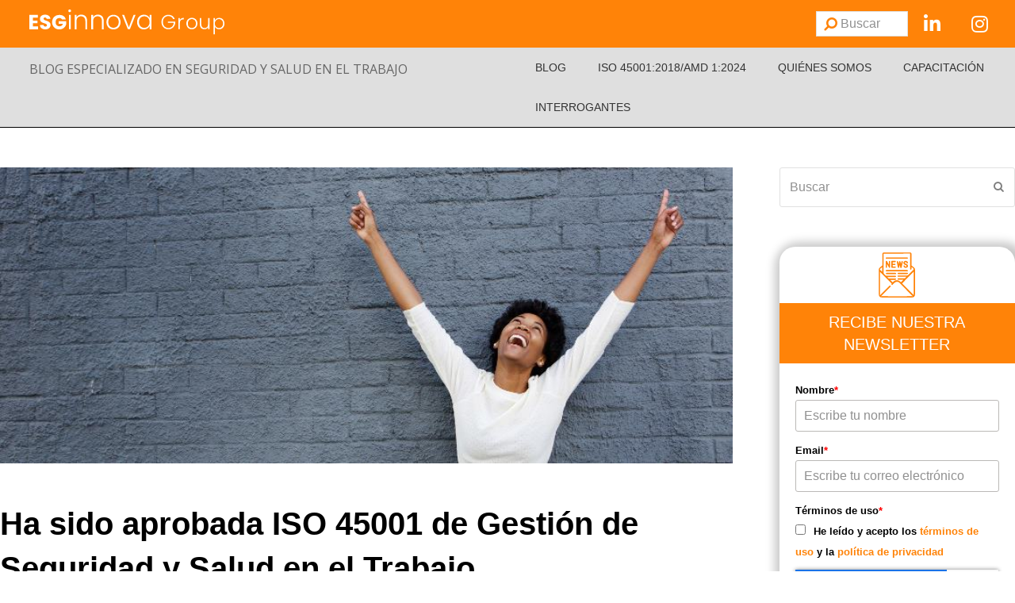

--- FILE ---
content_type: text/html; charset=UTF-8
request_url: https://www.nueva-iso-45001.com/2018/02/aprobada-iso-45001-seguridad-salud-trabajo/
body_size: 57880
content:
<!doctype html>
<html lang="es" itemscope itemtype="http://schema.org/WebPage">

<head>
    <meta charset="UTF-8">
    <link rel="profile" href="http://gmpg.org/xfn/11">

    <script>
    (function(i, s, o, g, r, a, m) {
      i['GoogleAnalyticsObject'] = r;
      i[r] = i[r] || function() {
        (i[r].q = i[r].q || []).push(arguments)
      }, i[r].l = 1 * new Date();
      a = s.createElement(o),
        m = s.getElementsByTagName(o)[0];
      a.async = 1;
      a.src = g;
      m.parentNode.insertBefore(a, m)
    })(window, document, 'script', '//www.google-analytics.com/analytics.js', 'ga');

    ga('create', 'UA-49383863-1', 'nueva-iso-45001.com');
    ga('require', 'displayfeatures');
    ga('send', 'pageview');
  </script>

  <!-- Google Tag Manager -->
  <script>
    (function(w, d, s, l, i) {
      w[l] = w[l] || [];
      w[l].push({
        'gtm.start': new Date().getTime(),
        event: 'gtm.js'
      });
      var f = d.getElementsByTagName(s)[0],
        j = d.createElement(s),
        dl = l != 'dataLayer' ? '&l=' + l : '';
      j.async = true;
      j.src =
        'https://www.googletagmanager.com/gtm.js?id=' + i + dl;
      f.parentNode.insertBefore(j, f);
    })(window, document, 'script', 'dataLayer', 'GTM-PSN9MDL');
  </script>
  <!-- End Google Tag Manager -->

  <!-- C�DIGO REMARKETING FACEBOOK -->
  <script>
    (function() {
      var _fbq = window._fbq || (window._fbq = []);
      if (!_fbq.loaded) {
        var fbds = document.createElement('script');
        fbds.async = true;
        fbds.src = '//connect.facebook.net/en_US/fbds.js';
        var s = document.getElementsByTagName('script')[0];
        s.parentNode.insertBefore(fbds, s);
        _fbq.loaded = true;
      }
      _fbq.push(['addPixelId', '333978203431430']);
    })();
    window._fbq = window._fbq || [];
    window._fbq.push(['track', 'PixelInitialized', {}]);
  </script>
  <noscript><img height="1" width="1" alt="" style="display:none" src="https://www.facebook.com/tr?id=333978203431430&amp;ev=PixelInitialized" /></noscript>

  <!-- Facebook Pixel Code 2021-->
  <script>
    ! function(f, b, e, v, n, t, s) {
      if (f.fbq) return;
      n = f.fbq = function() {
        n.callMethod ?
          n.callMethod.apply(n, arguments) : n.queue.push(arguments)
      };
      if (!f._fbq) f._fbq = n;
      n.push = n;
      n.loaded = !0;
      n.version = '2.0';
      n.queue = [];
      t = b.createElement(e);
      t.async = !0;
      t.src = v;
      s = b.getElementsByTagName(e)[0];
      s.parentNode.insertBefore(t, s)
    }(window, document, 'script',
      'https://connect.facebook.net/en_US/fbevents.js');
    fbq('init', '4659573100778744');
    fbq('track', 'PageView');
  </script>
  <noscript><img height="1" width="1" style="display:none" src="https://www.facebook.com/tr?id=4659573100778744&ev=PageView&noscript=1" /></noscript>
  <meta name="facebook-domain-verification" content="15etzc1eycajoy2wc9n6iblkqst9cg" />

   <!-- Google Tag Manager (noscript) -->
   <noscript><iframe src="https://www.googletagmanager.com/ns.html?id=GTM-PSN9MDL" height="0" width="0" style="display:none;visibility:hidden"></iframe></noscript>
  <!-- End Google Tag Manager (noscript) -->

    <!-- Start of HubSpot Embed Code -->
    <script type="text/javascript" id="hs-script-loader" async defer src="//js.hs-scripts.com/459117.js"></script>
    <!-- End of HubSpot Embed Code -->
    <style>
    @keyframes aparece {
        from {
            opacity: 0;
        }

        to {
            opacity: 1;
        }
    }

    html {
        animation: aparece .3s ease-in;
    }
    </style>
    <meta name='robots' content='index, follow, max-image-preview:large, max-snippet:-1, max-video-preview:-1' />
<meta name="generator" content="Total WordPress Theme v5.0.1">
<meta name="viewport" content="width=device-width, initial-scale=1">
<meta http-equiv="X-UA-Compatible" content="IE=edge" />

	<!-- This site is optimized with the Yoast SEO plugin v26.7 - https://yoast.com/wordpress/plugins/seo/ -->
	<title>Aprobada ISO 45001 para la Gestión de Seguridad y Salud en el Trabajo</title>
	<meta name="description" content="Por fin podemos ofrecer la noticia que estábamos esperando, la nueva ISO 45001 ¡Ha sido aprobada! La norma ISO 45001, es la primera norma internacional de Sistemas de Gestión de Seguridad y Salud en el Trabajo. Al ser aprobada ISO 45001 no supone la eliminación inmediata..." />
	<link rel="canonical" href="https://www.nueva-iso-45001.com/2018/02/aprobada-iso-45001-seguridad-salud-trabajo/" />
	<meta property="og:locale" content="es_ES" />
	<meta property="og:type" content="article" />
	<meta property="og:title" content="Aprobada ISO 45001 para la Gestión de Seguridad y Salud en el Trabajo" />
	<meta property="og:description" content="Por fin podemos ofrecer la noticia que estábamos esperando, la nueva ISO 45001 ¡Ha sido aprobada! La norma ISO 45001, es la primera norma internacional de Sistemas de Gestión de Seguridad y Salud en el Trabajo. Al ser aprobada ISO 45001 no supone la eliminación inmediata..." />
	<meta property="og:url" content="https://www.nueva-iso-45001.com/2018/02/aprobada-iso-45001-seguridad-salud-trabajo/" />
	<meta property="og:site_name" content="Nueva ISO 45001" />
	<meta property="article:published_time" content="2018-02-07T08:30:25+00:00" />
	<meta property="article:modified_time" content="2018-02-09T07:56:29+00:00" />
	<meta property="og:image" content="https://www.nueva-iso-45001.com/wp-content/uploads/2018/02/aprobada-ISO-45001.jpg" />
	<meta property="og:image:width" content="820" />
	<meta property="og:image:height" content="331" />
	<meta property="og:image:type" content="image/jpeg" />
	<meta name="author" content="manuel.barrera@esginnova.com" />
	<meta name="twitter:card" content="summary_large_image" />
	<meta name="twitter:label1" content="Escrito por" />
	<meta name="twitter:data1" content="manuel.barrera@esginnova.com" />
	<meta name="twitter:label2" content="Tiempo de lectura" />
	<meta name="twitter:data2" content="4 minutos" />
	<script type="application/ld+json" class="yoast-schema-graph">{"@context":"https://schema.org","@graph":[{"@type":"Article","@id":"https://www.nueva-iso-45001.com/2018/02/aprobada-iso-45001-seguridad-salud-trabajo/#article","isPartOf":{"@id":"https://www.nueva-iso-45001.com/2018/02/aprobada-iso-45001-seguridad-salud-trabajo/"},"author":{"name":"manuel.barrera@esginnova.com","@id":"https://www.nueva-iso-45001.com/#/schema/person/25c932d43f408a73f67ad77e1e1ad6fb"},"headline":"Ha sido aprobada ISO 45001 de Gestión de Seguridad y Salud en el Trabajo","datePublished":"2018-02-07T08:30:25+00:00","dateModified":"2018-02-09T07:56:29+00:00","mainEntityOfPage":{"@id":"https://www.nueva-iso-45001.com/2018/02/aprobada-iso-45001-seguridad-salud-trabajo/"},"wordCount":846,"commentCount":0,"image":{"@id":"https://www.nueva-iso-45001.com/2018/02/aprobada-iso-45001-seguridad-salud-trabajo/#primaryimage"},"thumbnailUrl":"https://www.nueva-iso-45001.com/wp-content/uploads/2018/02/aprobada-ISO-45001.jpg","keywords":["aprobada ISO 45001"],"articleSection":["iso 45001"],"inLanguage":"es"},{"@type":"WebPage","@id":"https://www.nueva-iso-45001.com/2018/02/aprobada-iso-45001-seguridad-salud-trabajo/","url":"https://www.nueva-iso-45001.com/2018/02/aprobada-iso-45001-seguridad-salud-trabajo/","name":"Aprobada ISO 45001 para la Gestión de Seguridad y Salud en el Trabajo","isPartOf":{"@id":"https://www.nueva-iso-45001.com/#website"},"primaryImageOfPage":{"@id":"https://www.nueva-iso-45001.com/2018/02/aprobada-iso-45001-seguridad-salud-trabajo/#primaryimage"},"image":{"@id":"https://www.nueva-iso-45001.com/2018/02/aprobada-iso-45001-seguridad-salud-trabajo/#primaryimage"},"thumbnailUrl":"https://www.nueva-iso-45001.com/wp-content/uploads/2018/02/aprobada-ISO-45001.jpg","datePublished":"2018-02-07T08:30:25+00:00","dateModified":"2018-02-09T07:56:29+00:00","author":{"@id":"https://www.nueva-iso-45001.com/#/schema/person/25c932d43f408a73f67ad77e1e1ad6fb"},"description":"Por fin podemos ofrecer la noticia que estábamos esperando, la nueva ISO 45001 ¡Ha sido aprobada! La norma ISO 45001, es la primera norma internacional de Sistemas de Gestión de Seguridad y Salud en el Trabajo. Al ser aprobada ISO 45001 no supone la eliminación inmediata...","breadcrumb":{"@id":"https://www.nueva-iso-45001.com/2018/02/aprobada-iso-45001-seguridad-salud-trabajo/#breadcrumb"},"inLanguage":"es","potentialAction":[{"@type":"ReadAction","target":["https://www.nueva-iso-45001.com/2018/02/aprobada-iso-45001-seguridad-salud-trabajo/"]}]},{"@type":"ImageObject","inLanguage":"es","@id":"https://www.nueva-iso-45001.com/2018/02/aprobada-iso-45001-seguridad-salud-trabajo/#primaryimage","url":"https://www.nueva-iso-45001.com/wp-content/uploads/2018/02/aprobada-ISO-45001.jpg","contentUrl":"https://www.nueva-iso-45001.com/wp-content/uploads/2018/02/aprobada-ISO-45001.jpg","width":820,"height":331,"caption":"aprobada ISO 45001"},{"@type":"BreadcrumbList","@id":"https://www.nueva-iso-45001.com/2018/02/aprobada-iso-45001-seguridad-salud-trabajo/#breadcrumb","itemListElement":[{"@type":"ListItem","position":1,"name":"Portada","item":"https://www.nueva-iso-45001.com/"},{"@type":"ListItem","position":2,"name":"Ha sido aprobada ISO 45001 de Gestión de Seguridad y Salud en el Trabajo"}]},{"@type":"WebSite","@id":"https://www.nueva-iso-45001.com/#website","url":"https://www.nueva-iso-45001.com/","name":"Nueva ISO 45001","description":"ISO 45001","potentialAction":[{"@type":"SearchAction","target":{"@type":"EntryPoint","urlTemplate":"https://www.nueva-iso-45001.com/?s={search_term_string}"},"query-input":{"@type":"PropertyValueSpecification","valueRequired":true,"valueName":"search_term_string"}}],"inLanguage":"es"},{"@type":"Person","@id":"https://www.nueva-iso-45001.com/#/schema/person/25c932d43f408a73f67ad77e1e1ad6fb","name":"manuel.barrera@esginnova.com","image":{"@type":"ImageObject","inLanguage":"es","@id":"https://www.nueva-iso-45001.com/#/schema/person/image/","url":"https://secure.gravatar.com/avatar/f4915d98a212150290df23ef53bb5254fbdf6bd977dc1d9e84f13549aa229246?s=96&d=mm&r=g","contentUrl":"https://secure.gravatar.com/avatar/f4915d98a212150290df23ef53bb5254fbdf6bd977dc1d9e84f13549aa229246?s=96&d=mm&r=g","caption":"manuel.barrera@esginnova.com"},"url":"https://www.nueva-iso-45001.com/author/manuel-barreraesginnova-com/"}]}</script>
	<!-- / Yoast SEO plugin. -->


<link rel="alternate" type="application/rss+xml" title="Nueva ISO 45001 &raquo; Feed" href="https://www.nueva-iso-45001.com/feed/" />
<link rel="alternate" title="oEmbed (JSON)" type="application/json+oembed" href="https://www.nueva-iso-45001.com/wp-json/oembed/1.0/embed?url=https%3A%2F%2Fwww.nueva-iso-45001.com%2F2018%2F02%2Faprobada-iso-45001-seguridad-salud-trabajo%2F" />
<link rel="alternate" title="oEmbed (XML)" type="text/xml+oembed" href="https://www.nueva-iso-45001.com/wp-json/oembed/1.0/embed?url=https%3A%2F%2Fwww.nueva-iso-45001.com%2F2018%2F02%2Faprobada-iso-45001-seguridad-salud-trabajo%2F&#038;format=xml" />
<style id='wp-img-auto-sizes-contain-inline-css'>
img:is([sizes=auto i],[sizes^="auto," i]){contain-intrinsic-size:3000px 1500px}
/*# sourceURL=wp-img-auto-sizes-contain-inline-css */
</style>
<link rel='stylesheet' id='js_composer_front-css' href='https://www.nueva-iso-45001.com/wp-content/plugins/js_composer/assets/css/js_composer.min.css?ver=6.7.0' media='all' />
<style id='classic-theme-styles-inline-css'>
/*! This file is auto-generated */
.wp-block-button__link{color:#fff;background-color:#32373c;border-radius:9999px;box-shadow:none;text-decoration:none;padding:calc(.667em + 2px) calc(1.333em + 2px);font-size:1.125em}.wp-block-file__button{background:#32373c;color:#fff;text-decoration:none}
/*# sourceURL=/wp-includes/css/classic-themes.min.css */
</style>
<link rel='stylesheet' id='tm_clicktotweet-css' href='https://www.nueva-iso-45001.com/wp-content/plugins/click-to-tweet-by-todaymade/assets/css/styles.css?ver=6.9' media='all' />
<link rel='stylesheet' id='widgetopts-styles-css' href='https://www.nueva-iso-45001.com/wp-content/plugins/widget-options/assets/css/widget-options.css?ver=4.1.3' media='all' />
<link rel='stylesheet' id='wp-postratings-css' href='https://www.nueva-iso-45001.com/wp-content/plugins/wp-postratings/css/postratings-css.css?ver=1.91.2' media='all' />
<link rel='stylesheet' id='parent-style-css' href='https://www.nueva-iso-45001.com/wp-content/themes/Total/style.css?ver=5.0.1' media='all' />
<link rel='stylesheet' id='wpex-style-css' href='https://www.nueva-iso-45001.com/wp-content/themes/total-child-theme/style.css?ver=5.0.1' media='all' />
<link rel='stylesheet' id='wpex-mobile-menu-breakpoint-max-css' href='https://www.nueva-iso-45001.com/wp-content/themes/Total/assets/css/wpex-mobile-menu-breakpoint-max.css?ver=5.0.1' media='only screen and (max-width:959px)' />
<link rel='stylesheet' id='wpex-mobile-menu-breakpoint-min-css' href='https://www.nueva-iso-45001.com/wp-content/themes/Total/assets/css/wpex-mobile-menu-breakpoint-min.css?ver=5.0.1' media='only screen and (min-width:960px)' />
<link rel='stylesheet' id='wpex-wpbakery-css' href='https://www.nueva-iso-45001.com/wp-content/themes/Total/assets/css/wpex-wpbakery.css?ver=5.0.1' media='all' />
<link rel='stylesheet' id='ticons-css' href='https://www.nueva-iso-45001.com/wp-content/themes/Total/assets/lib/ticons/css/ticons.min.css?ver=5.0.1' media='all' />
<link rel='stylesheet' id='vcex-shortcodes-css' href='https://www.nueva-iso-45001.com/wp-content/themes/Total/assets/css/vcex-shortcodes.css?ver=5.0.1' media='all' />
<link rel='stylesheet' id='taxopress-frontend-css-css' href='https://www.nueva-iso-45001.com/wp-content/plugins/simple-tags/assets/frontend/css/frontend.css?ver=3.43.0' media='all' />
<link rel='stylesheet' id='ubermenu-css' href='https://www.nueva-iso-45001.com/wp-content/plugins/ubermenu/pro/assets/css/ubermenu.min.css?ver=3.7.6' media='all' />
<link rel='stylesheet' id='ubermenu-minimal-css' href='https://www.nueva-iso-45001.com/wp-content/plugins/ubermenu/assets/css/skins/minimal.css?ver=6.9' media='all' />
<link rel='stylesheet' id='ubermenu-font-awesome-all-css' href='https://www.nueva-iso-45001.com/wp-content/plugins/ubermenu/assets/fontawesome/css/all.min.css?ver=6.9' media='all' />
<script src="https://www.nueva-iso-45001.com/wp-includes/js/jquery/jquery.min.js?ver=3.7.1" id="jquery-core-js"></script>
<script src="https://www.nueva-iso-45001.com/wp-includes/js/jquery/jquery-migrate.min.js?ver=3.4.1" id="jquery-migrate-js"></script>
<script src="https://www.nueva-iso-45001.com/wp-content/plugins/simple-tags/assets/frontend/js/frontend.js?ver=3.43.0" id="taxopress-frontend-js-js"></script>
<link rel="https://api.w.org/" href="https://www.nueva-iso-45001.com/wp-json/" /><link rel="alternate" title="JSON" type="application/json" href="https://www.nueva-iso-45001.com/wp-json/wp/v2/posts/2289" /><link rel="EditURI" type="application/rsd+xml" title="RSD" href="https://www.nueva-iso-45001.com/xmlrpc.php?rsd" />
<meta name="generator" content="WordPress 6.9" />
<link rel='shortlink' href='https://www.nueva-iso-45001.com/?p=2289' />
<style id="ubermenu-custom-generated-css">
/** Font Awesome 4 Compatibility **/
.fa{font-style:normal;font-variant:normal;font-weight:normal;font-family:FontAwesome;}

/* Status: Loaded from Transient */

</style>	<!-- Start cookieyes banner -->
	<script id="cookieyes" type="text/javascript" src="https://cdn-cookieyes.com/client_data/b84db9e74ffcd3a8e3de3c64/script.js"></script>
	<!-- End cookieyes banner --><noscript><style>body .wpex-vc-row-stretched, body .vc_row-o-full-height { visibility: visible; }</style></noscript><link rel="icon" href="https://www.nueva-iso-45001.com/wp-content/uploads/2023/12/cropped-cropped-esginnova-favicon-32x32.png" sizes="32x32" />
<link rel="icon" href="https://www.nueva-iso-45001.com/wp-content/uploads/2023/12/cropped-cropped-esginnova-favicon-192x192.png" sizes="192x192" />
<link rel="apple-touch-icon" href="https://www.nueva-iso-45001.com/wp-content/uploads/2023/12/cropped-cropped-esginnova-favicon-180x180.png" />
<meta name="msapplication-TileImage" content="https://www.nueva-iso-45001.com/wp-content/uploads/2023/12/cropped-cropped-esginnova-favicon-270x270.png" />
<noscript><style> .wpb_animate_when_almost_visible { opacity: 1; }</style></noscript><style data-type="wpex-css" id="wpex-css">/*VC META CSS*/.vc_custom_1687274090860{margin-top:50px !important}.vc_custom_1688039350966{margin-top:0 !important}.vc_custom_1759914627229{margin-top:50px !important;margin-bottom:50px !important}/*VC META CSS*/.vc_custom_1702469742127{background-color:#ff8308 !important}.vc_custom_1687189356921{background-color:#dfdfdf !important}/*VC META CSS*/.vc_custom_1687338085328{background-color:#666666 !important}.vc_custom_1686737481834{margin-top:20px !important;padding-bottom:20px !important}.vc_custom_1686729093432{padding-bottom:20px !important}/*CUSTOMIZER STYLING*/body.wpex-responsive .container,.boxed-main-layout.wpex-responsive #wrap{max-width:100%}.vc_column-inner{margin-bottom:40px}</style>
    <script>
    jQuery(document).ready(function() {
        jQuery('.ubermenu-responsive-toggle').on('ubermenutoggledopen', function(e) {
            if (window.scrollY < 50) window.scrollTo(0, 50);
        });
    });
    </script>
<style id='global-styles-inline-css'>
:root{--wp--preset--aspect-ratio--square: 1;--wp--preset--aspect-ratio--4-3: 4/3;--wp--preset--aspect-ratio--3-4: 3/4;--wp--preset--aspect-ratio--3-2: 3/2;--wp--preset--aspect-ratio--2-3: 2/3;--wp--preset--aspect-ratio--16-9: 16/9;--wp--preset--aspect-ratio--9-16: 9/16;--wp--preset--color--black: #000000;--wp--preset--color--cyan-bluish-gray: #abb8c3;--wp--preset--color--white: #ffffff;--wp--preset--color--pale-pink: #f78da7;--wp--preset--color--vivid-red: #cf2e2e;--wp--preset--color--luminous-vivid-orange: #ff6900;--wp--preset--color--luminous-vivid-amber: #fcb900;--wp--preset--color--light-green-cyan: #7bdcb5;--wp--preset--color--vivid-green-cyan: #00d084;--wp--preset--color--pale-cyan-blue: #8ed1fc;--wp--preset--color--vivid-cyan-blue: #0693e3;--wp--preset--color--vivid-purple: #9b51e0;--wp--preset--gradient--vivid-cyan-blue-to-vivid-purple: linear-gradient(135deg,rgb(6,147,227) 0%,rgb(155,81,224) 100%);--wp--preset--gradient--light-green-cyan-to-vivid-green-cyan: linear-gradient(135deg,rgb(122,220,180) 0%,rgb(0,208,130) 100%);--wp--preset--gradient--luminous-vivid-amber-to-luminous-vivid-orange: linear-gradient(135deg,rgb(252,185,0) 0%,rgb(255,105,0) 100%);--wp--preset--gradient--luminous-vivid-orange-to-vivid-red: linear-gradient(135deg,rgb(255,105,0) 0%,rgb(207,46,46) 100%);--wp--preset--gradient--very-light-gray-to-cyan-bluish-gray: linear-gradient(135deg,rgb(238,238,238) 0%,rgb(169,184,195) 100%);--wp--preset--gradient--cool-to-warm-spectrum: linear-gradient(135deg,rgb(74,234,220) 0%,rgb(151,120,209) 20%,rgb(207,42,186) 40%,rgb(238,44,130) 60%,rgb(251,105,98) 80%,rgb(254,248,76) 100%);--wp--preset--gradient--blush-light-purple: linear-gradient(135deg,rgb(255,206,236) 0%,rgb(152,150,240) 100%);--wp--preset--gradient--blush-bordeaux: linear-gradient(135deg,rgb(254,205,165) 0%,rgb(254,45,45) 50%,rgb(107,0,62) 100%);--wp--preset--gradient--luminous-dusk: linear-gradient(135deg,rgb(255,203,112) 0%,rgb(199,81,192) 50%,rgb(65,88,208) 100%);--wp--preset--gradient--pale-ocean: linear-gradient(135deg,rgb(255,245,203) 0%,rgb(182,227,212) 50%,rgb(51,167,181) 100%);--wp--preset--gradient--electric-grass: linear-gradient(135deg,rgb(202,248,128) 0%,rgb(113,206,126) 100%);--wp--preset--gradient--midnight: linear-gradient(135deg,rgb(2,3,129) 0%,rgb(40,116,252) 100%);--wp--preset--font-size--small: 13px;--wp--preset--font-size--medium: 20px;--wp--preset--font-size--large: 36px;--wp--preset--font-size--x-large: 42px;--wp--preset--spacing--20: 0.44rem;--wp--preset--spacing--30: 0.67rem;--wp--preset--spacing--40: 1rem;--wp--preset--spacing--50: 1.5rem;--wp--preset--spacing--60: 2.25rem;--wp--preset--spacing--70: 3.38rem;--wp--preset--spacing--80: 5.06rem;--wp--preset--shadow--natural: 6px 6px 9px rgba(0, 0, 0, 0.2);--wp--preset--shadow--deep: 12px 12px 50px rgba(0, 0, 0, 0.4);--wp--preset--shadow--sharp: 6px 6px 0px rgba(0, 0, 0, 0.2);--wp--preset--shadow--outlined: 6px 6px 0px -3px rgb(255, 255, 255), 6px 6px rgb(0, 0, 0);--wp--preset--shadow--crisp: 6px 6px 0px rgb(0, 0, 0);}:where(.is-layout-flex){gap: 0.5em;}:where(.is-layout-grid){gap: 0.5em;}body .is-layout-flex{display: flex;}.is-layout-flex{flex-wrap: wrap;align-items: center;}.is-layout-flex > :is(*, div){margin: 0;}body .is-layout-grid{display: grid;}.is-layout-grid > :is(*, div){margin: 0;}:where(.wp-block-columns.is-layout-flex){gap: 2em;}:where(.wp-block-columns.is-layout-grid){gap: 2em;}:where(.wp-block-post-template.is-layout-flex){gap: 1.25em;}:where(.wp-block-post-template.is-layout-grid){gap: 1.25em;}.has-black-color{color: var(--wp--preset--color--black) !important;}.has-cyan-bluish-gray-color{color: var(--wp--preset--color--cyan-bluish-gray) !important;}.has-white-color{color: var(--wp--preset--color--white) !important;}.has-pale-pink-color{color: var(--wp--preset--color--pale-pink) !important;}.has-vivid-red-color{color: var(--wp--preset--color--vivid-red) !important;}.has-luminous-vivid-orange-color{color: var(--wp--preset--color--luminous-vivid-orange) !important;}.has-luminous-vivid-amber-color{color: var(--wp--preset--color--luminous-vivid-amber) !important;}.has-light-green-cyan-color{color: var(--wp--preset--color--light-green-cyan) !important;}.has-vivid-green-cyan-color{color: var(--wp--preset--color--vivid-green-cyan) !important;}.has-pale-cyan-blue-color{color: var(--wp--preset--color--pale-cyan-blue) !important;}.has-vivid-cyan-blue-color{color: var(--wp--preset--color--vivid-cyan-blue) !important;}.has-vivid-purple-color{color: var(--wp--preset--color--vivid-purple) !important;}.has-black-background-color{background-color: var(--wp--preset--color--black) !important;}.has-cyan-bluish-gray-background-color{background-color: var(--wp--preset--color--cyan-bluish-gray) !important;}.has-white-background-color{background-color: var(--wp--preset--color--white) !important;}.has-pale-pink-background-color{background-color: var(--wp--preset--color--pale-pink) !important;}.has-vivid-red-background-color{background-color: var(--wp--preset--color--vivid-red) !important;}.has-luminous-vivid-orange-background-color{background-color: var(--wp--preset--color--luminous-vivid-orange) !important;}.has-luminous-vivid-amber-background-color{background-color: var(--wp--preset--color--luminous-vivid-amber) !important;}.has-light-green-cyan-background-color{background-color: var(--wp--preset--color--light-green-cyan) !important;}.has-vivid-green-cyan-background-color{background-color: var(--wp--preset--color--vivid-green-cyan) !important;}.has-pale-cyan-blue-background-color{background-color: var(--wp--preset--color--pale-cyan-blue) !important;}.has-vivid-cyan-blue-background-color{background-color: var(--wp--preset--color--vivid-cyan-blue) !important;}.has-vivid-purple-background-color{background-color: var(--wp--preset--color--vivid-purple) !important;}.has-black-border-color{border-color: var(--wp--preset--color--black) !important;}.has-cyan-bluish-gray-border-color{border-color: var(--wp--preset--color--cyan-bluish-gray) !important;}.has-white-border-color{border-color: var(--wp--preset--color--white) !important;}.has-pale-pink-border-color{border-color: var(--wp--preset--color--pale-pink) !important;}.has-vivid-red-border-color{border-color: var(--wp--preset--color--vivid-red) !important;}.has-luminous-vivid-orange-border-color{border-color: var(--wp--preset--color--luminous-vivid-orange) !important;}.has-luminous-vivid-amber-border-color{border-color: var(--wp--preset--color--luminous-vivid-amber) !important;}.has-light-green-cyan-border-color{border-color: var(--wp--preset--color--light-green-cyan) !important;}.has-vivid-green-cyan-border-color{border-color: var(--wp--preset--color--vivid-green-cyan) !important;}.has-pale-cyan-blue-border-color{border-color: var(--wp--preset--color--pale-cyan-blue) !important;}.has-vivid-cyan-blue-border-color{border-color: var(--wp--preset--color--vivid-cyan-blue) !important;}.has-vivid-purple-border-color{border-color: var(--wp--preset--color--vivid-purple) !important;}.has-vivid-cyan-blue-to-vivid-purple-gradient-background{background: var(--wp--preset--gradient--vivid-cyan-blue-to-vivid-purple) !important;}.has-light-green-cyan-to-vivid-green-cyan-gradient-background{background: var(--wp--preset--gradient--light-green-cyan-to-vivid-green-cyan) !important;}.has-luminous-vivid-amber-to-luminous-vivid-orange-gradient-background{background: var(--wp--preset--gradient--luminous-vivid-amber-to-luminous-vivid-orange) !important;}.has-luminous-vivid-orange-to-vivid-red-gradient-background{background: var(--wp--preset--gradient--luminous-vivid-orange-to-vivid-red) !important;}.has-very-light-gray-to-cyan-bluish-gray-gradient-background{background: var(--wp--preset--gradient--very-light-gray-to-cyan-bluish-gray) !important;}.has-cool-to-warm-spectrum-gradient-background{background: var(--wp--preset--gradient--cool-to-warm-spectrum) !important;}.has-blush-light-purple-gradient-background{background: var(--wp--preset--gradient--blush-light-purple) !important;}.has-blush-bordeaux-gradient-background{background: var(--wp--preset--gradient--blush-bordeaux) !important;}.has-luminous-dusk-gradient-background{background: var(--wp--preset--gradient--luminous-dusk) !important;}.has-pale-ocean-gradient-background{background: var(--wp--preset--gradient--pale-ocean) !important;}.has-electric-grass-gradient-background{background: var(--wp--preset--gradient--electric-grass) !important;}.has-midnight-gradient-background{background: var(--wp--preset--gradient--midnight) !important;}.has-small-font-size{font-size: var(--wp--preset--font-size--small) !important;}.has-medium-font-size{font-size: var(--wp--preset--font-size--medium) !important;}.has-large-font-size{font-size: var(--wp--preset--font-size--large) !important;}.has-x-large-font-size{font-size: var(--wp--preset--font-size--x-large) !important;}
/*# sourceURL=global-styles-inline-css */
</style>
<link rel='stylesheet' id='vc_font_awesome_5_shims-css' href='https://www.nueva-iso-45001.com/wp-content/plugins/js_composer/assets/lib/bower/font-awesome/css/v4-shims.min.css?ver=6.7.0' media='all' />
<link rel='stylesheet' id='vc_font_awesome_5-css' href='https://www.nueva-iso-45001.com/wp-content/plugins/js_composer/assets/lib/bower/font-awesome/css/all.min.css?ver=6.7.0' media='all' />
<link rel='stylesheet' id='wpex-google-font-open-sans-css' href='//fonts.googleapis.com/css2?family=Open+Sans:ital,wght@0,100;0,200;0,300;0,400;0,500;0,600;0,700;0,800;0,900;1,100;1,200;1,300;1,400;1,500;1,600;1,700;1,800;1,900&#038;display=swap&#038;subset=latin' media='all' />
</head>

<body class="wp-singular post-template-default single single-post postid-2289 single-format-standard wp-embed-responsive wp-theme-Total wp-child-theme-total-child-theme wpex-theme wpex-responsive full-width-main-layout no-composer wpex-live-site content-full-width post-in-category-iso-45001-2 sidebar-widget-icons hasnt-overlay-header page-header-disabled wpex-share-p-horizontal wpex-disable-mm-focus-styles wpb-js-composer js-comp-ver-6.7.0 vc_responsive">

    
    
    <div class="wpex-site-overlay"></div>
<a href="#content" class="skip-to-content">Saltar al contenido principal</a><span data-ls_id="#site_top"></span>
    <div id="outer-wrap" class="wpex-clr">

        
        <div id="wrap" class="wpex-clr">

            


	<header id="site-header" class="header-builder fixed-scroll dyn-styles wpex-clr" itemscope="itemscope" itemtype="http://schema.org/WPHeader">

		
		<div id="site-header-inner" class="container wpex-clr"><div data-vc-full-width="true" data-vc-full-width-init="false" data-vc-stretch-content="true" class="vc_row wpb_row vc_row-fluid vc_custom_1702469742127 wpex-vc_row-has-fill wpex-vc-row-stretched"><div class="wpb_column vc_column_container vc_col-sm-9" id="columna-logos"><div class="vc_column-inner"><div class="wpb_wrapper"><figure class="vcex-image vcex-module wpex-clr logo-esginnova"><div class="vcex-image-inner wpex-inline-block wpex-relative"><img data-no-lazy loading="lazy" class="wpex-w-100 wpex-align-middle" src="https://www.nueva-iso-45001.com/wp-content/uploads/2023/07/Marca_ESG_Innova_Group_horizontal_Blanco-01.svg" alt="Logo ESG Innova Group" width="250" height="45" /></div></figure></div></div></div><div class="wpb_column columna-buscar vc_column_container vc_col-sm-3"><div class="vc_column-inner"><div class="wpb_wrapper"><div id="search-header" class="vc_wp_search wpb_content_element"><div class="widget widget_search">
<form method="get" class="searchform" action="https://www.nueva-iso-45001.com/">
	<label>
		<span class="screen-reader-text">Buscar</span>
		<input type="search" class="field" name="s" placeholder="Buscar" />
	</label>
			<button type="submit" class="searchform-submit"><span class="ticon ticon-search" aria-hidden="true"></span><span class="screen-reader-text">Enviar</span></button>
</form></div></div><div id="icono_linkedin" class="vc_icon_element vc_icon_element-outer vc_icon_element-align-left"><div class="vc_icon_element-inner vc_icon_element-color-white vc_icon_element-size-md vc_icon_element-style- vc_icon_element-background-color-grey" ><span class="vc_icon_element-icon fab fa-linkedin-in" ></span><a class="vc_icon_element-link" href="https://www.linkedin.com/company/grupo-esginnova/"  title="Linkdin" target="_self"></a></div></div><div id="icono_instagram" class="vc_icon_element vc_icon_element-outer vc_icon_element-align-left"><div class="vc_icon_element-inner vc_icon_element-color-white vc_icon_element-size-md vc_icon_element-style- vc_icon_element-background-color-grey" ><span class="vc_icon_element-icon fab fa-instagram" ></span><a class="vc_icon_element-link" href="https://www.instagram.com/grupoesginnova/"  title="Instagram" target="_self"></a></div></div></div></div></div></div><div class="vc_row-full-width vc_clearfix"></div><div data-vc-full-width="true" data-vc-full-width-init="false" data-vc-stretch-content="true" class="vc_row wpb_row vc_row-fluid fila-menu-iconos vc_custom_1687189356921 wpex-vc_row-has-fill wpex-vc-row-stretched"><div class="wpb_column fila_cabecera vc_column_container vc_col-sm-6"><div class="vc_column-inner"><div class="wpb_wrapper">
	<div style="color:#666666;font-family:&#039;Open Sans&#039;,sans-serif;" class="wpb_text_column has-custom-color wpex-child-inherit-color wpb_content_element  texto_cabecera" >
		<div class="wpb_wrapper">
			<p><a href="https://www.nueva-iso-45001.com/">BLOG ESPECIALIZADO EN SEGURIDAD Y SALUD EN EL TRABAJO</a></p>

		</div>
	</div>
</div></div></div><div class="wpb_column vc_column_container vc_col-sm-6"><div class="vc_column-inner"><div class="wpb_wrapper">
	<div class="wpb_raw_code wpb_content_element wpb_raw_html" >
		<div class="wpb_wrapper">
			
<!-- UberMenu [Configuration:main] [Theme Loc:main_menu] [Integration:api] -->
<button class="ubermenu-responsive-toggle ubermenu-responsive-toggle-main ubermenu-skin-minimal ubermenu-loc-main_menu ubermenu-responsive-toggle-content-align-right ubermenu-responsive-toggle-align-full ubermenu-responsive-toggle-icon-only " tabindex="0" data-ubermenu-target="ubermenu-main-139-main_menu-2"><i class="fas fa-bars" ></i></button><nav id="ubermenu-main-139-main_menu-2" class="ubermenu ubermenu-nojs ubermenu-main ubermenu-menu-139 ubermenu-loc-main_menu ubermenu-responsive ubermenu-responsive-default ubermenu-responsive-collapse ubermenu-horizontal ubermenu-transition-shift ubermenu-trigger-hover_intent ubermenu-skin-minimal  ubermenu-bar-align-right ubermenu-items-align-auto ubermenu-bound ubermenu-disable-submenu-scroll ubermenu-sub-indicators ubermenu-retractors-responsive ubermenu-submenu-indicator-closes"><ul id="ubermenu-nav-main-139-main_menu" class="ubermenu-nav" data-title="Menu principal"><li id="menu-item-2353" class="ubermenu-item ubermenu-item-type-post_type ubermenu-item-object-page ubermenu-item-2353 ubermenu-item-level-0 ubermenu-column ubermenu-column-auto" ><a class="ubermenu-target ubermenu-item-layout-default ubermenu-item-layout-text_only" href="https://www.nueva-iso-45001.com/blog/" tabindex="0"><span class="ubermenu-target-title ubermenu-target-text">BLOG</span></a></li><li id="menu-item-6425" class="ubermenu-item ubermenu-item-type-post_type ubermenu-item-object-page ubermenu-item-6425 ubermenu-item-level-0 ubermenu-column ubermenu-column-auto" ><a class="ubermenu-target ubermenu-item-layout-default ubermenu-item-layout-text_only" href="https://www.nueva-iso-45001.com/iso-45001-amd-1-2024/" tabindex="0"><span class="ubermenu-target-title ubermenu-target-text">ISO 45001:2018/Amd 1:2024</span></a></li><li id="menu-item-461" class="ubermenu-item ubermenu-item-type-post_type ubermenu-item-object-page ubermenu-item-461 ubermenu-item-level-0 ubermenu-column ubermenu-column-auto" ><a class="ubermenu-target ubermenu-item-layout-default ubermenu-item-layout-text_only" href="https://www.nueva-iso-45001.com/quienes-somos/" tabindex="0"><span class="ubermenu-target-title ubermenu-target-text">QUIÉNES SOMOS</span></a></li><li id="menu-item-2621" class="ubermenu-item ubermenu-item-type-custom ubermenu-item-object-custom ubermenu-item-2621 ubermenu-item-level-0 ubermenu-column ubermenu-column-auto" ><a class="ubermenu-target ubermenu-item-layout-default ubermenu-item-layout-text_only" href="https://www.escuelaeuropeaexcelencia.com/diplomado-seguridad-salud-trabajo-iso-45001/" tabindex="0"><span class="ubermenu-target-title ubermenu-target-text">CAPACITACIÓN</span></a></li><li id="menu-item-2680" class="ubermenu-item ubermenu-item-type-post_type ubermenu-item-object-page ubermenu-item-2680 ubermenu-item-level-0 ubermenu-column ubermenu-column-auto" ><a class="ubermenu-target ubermenu-item-layout-default ubermenu-item-layout-text_only" href="https://www.nueva-iso-45001.com/interrogantes/" tabindex="0"><span class="ubermenu-target-title ubermenu-target-text">INTERROGANTES</span></a></li><li class="search-toggle-li wpex-menu-extra menu-item ubermenu-item-level-0 ubermenu-item"><a href="#" class="site-search-toggle search-dropdown-toggle ubermenu-target ubermenu-item-layout-default ubermenu-item-layout-text_only"><span class="link-inner"><span class="wpex-menu-search-text">Buscar</span><span class="wpex-menu-search-icon ticon ticon-search" aria-hidden="true"></span></span></a>
<div id="searchform-dropdown" data-placeholder="Buscar" data-disable-autocomplete="true" class="header-searchform-wrap header-drop-widget wpex-invisible wpex-opacity-0 wpex-absolute wpex-shadow wpex-transition-all wpex-duration-200 wpex-translate-Z-0 wpex-text-initial wpex-z-10000 wpex-top-100 wpex-right-0 wpex-bg-white wpex-text-gray-600 wpex-border-accent wpex-border-solid wpex-border-t-3 wpex-p-15">
	
<form method="get" class="searchform" action="https://www.nueva-iso-45001.com/">
	<label>
		<span class="screen-reader-text">Buscar</span>
		<input type="search" class="field" name="s" placeholder="Buscar" />
	</label>
			<button type="submit" class="searchform-submit"><span class="ticon ticon-search" aria-hidden="true"></span><span class="screen-reader-text">Enviar</span></button>
</form></div></li></ul></nav>
<!-- End UberMenu -->

		</div>
	</div>
</div></div></div></div><div class="vc_row-full-width vc_clearfix"></div></div>

		
	</header>



            
            <main id="main" class="site-main wpex-clr"
                >

                
	<div id="content-wrap" class="container wpex-clr">

		
		<div id="primary" class="content-area wpex-clr">

			
			<div id="content" class="site-content wpex-clr">

				
				<div class="custom-singular-template entry wpex-clr"><div class="vc_row wpb_row vc_row-fluid vc_custom_1687274090860"><div class="wpb_column contenido-post vc_column_container vc_col-sm-9"><div class="vc_column-inner"><div class="wpb_wrapper">
<div  class="vcex-post-content vcex-clr vcex-post-content-right-sidebar">

	
					<div id="post-media" class="wpex-mb-20 wpex-clr">

						<img loading="lazy" src="https://www.nueva-iso-45001.com/wp-content/uploads/2018/02/aprobada-ISO-45001.jpg" alt="Aprobada ISO 45001" width="820" height="331" />
					</div>

				
					<h1 class="single-post-title entry-title wpex-text-3xl">Ha sido aprobada ISO 45001 de Gestión de Seguridad y Salud en el Trabajo</h1>

					
	<ul class="meta wpex-text-sm wpex-text-gray-600 wpex-mt-10 wpex-mb-20 wpex-last-mr-0">

		
			
				<li class="meta-date"><span class="ticon ticon-clock-o" aria-hidden="true"></span><time class="updated" datetime="2018-02-07" itemprop="datePublished" pubdate>7 febrero, 2018</time></li>

			
		
			
				<li class="meta-author"><span class="ticon ticon-user-o" aria-hidden="true"></span><span class="vcard author" itemprop="name"><span class="fn"><a href="https://www.nueva-iso-45001.com/author/manuel-barreraesginnova-com/" title="Entradas de manuel.barrera@esginnova.com" rel="author" itemprop="author" itemscope="itemscope" itemtype="http://schema.org/Person">manuel.barrera@esginnova.com</a></span></span></li>

			
		
			
				
					<li class="meta-category"><span class="ticon ticon-folder-o" aria-hidden="true"></span><a class="term-61" href="https://www.nueva-iso-45001.com/category/iso-45001-2/">iso 45001</a></li>
				
			
		
			
				
			
		
	</ul>


					<div class="vcex-post-content-c wpex-clr" style="font-family:&#039;Open Sans&#039;,sans-serif;"><h2><img fetchpriority="high" decoding="async" class="alignnone size-full wp-image-2292" src="https://www.nueva-iso-45001.com/wp-content/uploads/2018/02/aprobada-ISO-45001.jpg" alt="aprobada ISO 45001" width="820" height="331" srcset="https://www.nueva-iso-45001.com/wp-content/uploads/2018/02/aprobada-ISO-45001.jpg 820w, https://www.nueva-iso-45001.com/wp-content/uploads/2018/02/aprobada-ISO-45001-300x121.jpg 300w, https://www.nueva-iso-45001.com/wp-content/uploads/2018/02/aprobada-ISO-45001-768x310.jpg 768w" sizes="(max-width: 820px) 100vw, 820px" /></h2>
<h2>Aprobada ISO 45001</h2>
<p>Por fin podemos ofrecer la noticia que estábamos esperando, <strong>la <a href="https://www.nueva-iso-45001.com/2017/11/comportamiento-seguridad-en-el-trabajo/">nueva ISO 45001</a> ¡Ha sido aprobada!</strong> La norma ISO 45001, es la primera norma internacional de Sistemas de Gestión de Seguridad y Salud en el Trabajo.</p>
<p><span id="more-2289"></span></p>
<p>La norma se aplica de forma voluntaria, se encuentra destinada para todo tipo de organización y se puede certificar por una tercera parte independiente. Al ser aprobada ISO 45001 <strong>no supone la eliminación inmediata de la norma OHSAS 18001</strong>, si no que se dispondrá de un plazo de tres años para que las organizaciones puedan realizar la transición.</p>
<p>La norma ISO 45001 establecer todos los requisitos necesarios para implementar un Sistema de Gestión de Seguridad y Salud en el Trabajo, apostando por la <strong>mejora continua</strong>.</p>
<p>Entre las principales características, se refuerza el papel de la alta dirección en el liderazgo del Sistema de Gestión de Seguridad y Salud en el Trabajo, como parte relevante a la estrategia del negocio. Pone <strong>especial énfasis en el contexto de la empresa</strong> y en la gestión del riesgo. No sólo se limita al efecto negativo de la incertidumbre, sino que también se aprovechan las diferentes circunstancias que pueden mejorar el desempeño.</p>
<p>Además presenta la <strong>estructura de alto nivel </strong>común con las normas ISO más utilizadas en todo el mundo, ISO 9001 e ISO 14001.</p>
<h3>¿Cómo se ha elaborado la nueva ISO 45001?</h3>
<p>Los principios que se han tenido en cuenta para <strong>realizar la elaboración de la norma ISO 45001</strong>:</p>
<ul>
<li>Simple, clara y fácilmente traducible.</li>
<li>Se han evitado las redundancias.</li>
<li>Ha sido verificada.</li>
<li>Es una norma transparente.</li>
<li>Es efectiva y eficiencia para evitar la burocracia.</li>
<li>Minimiza los costes de implementación entre los usuarios.</li>
<li>Proporcionar valor añadido a los usuarios.</li>
<li>Es compatible con otras normas ISO.</li>
</ul>
<div class='tm-tweet-clear'></div>
<div class='tm-click-to-tweet'>
<div class='tm-ctt-text'><a href='https://twitter.com/share?text=La+nueva+ISO+45001+%C2%A1Ha+sido+aprobada%21&#038;url=https://www.nueva-iso-45001.com/2018/02/aprobada-iso-45001-seguridad-salud-trabajo/' target='_blank'>La nueva ISO 45001 ¡Ha sido aprobada!</a></div>
<p><a href='https://twitter.com/share?text=La+nueva+ISO+45001+%C2%A1Ha+sido+aprobada%21&#038;url=https://www.nueva-iso-45001.com/2018/02/aprobada-iso-45001-seguridad-salud-trabajo/' target='_blank' class='tm-ctt-btn'>Click To Tweet</a></p>
<div class='tm-ctt-tip'></div>
</div>
<p>&nbsp;</p>
<h3>¿Qué objetivo y campo de aplicación sigue la norma ISO 45001?</h3>
<p>Al aprobar ISO 45001 se <strong>especifica los requisitos necesarios para establecer un Sistema de Gestión de Seguridad y Salud en el Trabajo</strong>, con orientación para su utilización, lo que permite a la empresa facilitar condiciones de trabajo seguras y saludables para la prevención de los daños y el deterioro de la salud de los empleados, además de <strong>mejorar de forma proactiva el desempeño de la seguridad y salud en el trabajo</strong>.</p>
<h3>¿Cuáles son los principales cambios en la norma ISO 45001?</h3>
<ul>
<li>La norma OHSAS 18001 pasa a ser una norma ISO, <strong>denominándose ISO 45001</strong> con la implicación que esto conlleva. OHSAS 18001 queda eliminada.</li>
<li>La adopción de la estructura de alto nivel igual que otras normas ISO.</li>
<li>La norma no sólo se queda en la <strong>gestión de la seguridad y salud</strong>, sino que además hace referencias al bienestar laboral.</li>
<li>Las definiciones han sido revisadas y adaptadas.</li>
<li>Toma mucha importancia el <strong>contexto de la organización y la participación </strong>de los empleados a todos los niveles.</li>
<li>El sistema se mueve entre el liderazgo y el compromiso de la dirección, además de contar con la participación de los empleados.</li>
<li>Se introducen nuevos <strong>conceptos de riesgo y oportunidades</strong>.</li>
<li>Refuerza la evidencia del cumplimiento.</li>
<li>Los documentos y los registros se denominan información documentada.</li>
<li>El control operacional <strong>profundiza mucho más en la priorización</strong> de controles, la gestión del cambio, la adquisición de bienes y la subcontratación.</li>
<li>La revisión por la dirección entra a <strong>formar parte del capítulo de verificación</strong>.</li>
<li>Se realiza un mayor hincapié hacia la mejora y el desarrollo de los indicadores para demostrar la mejora continua.</li>
</ul>
<h3>¿Cuáles serán los factores de éxito durante la implantación de la nueva ISO 45001?</h3>
<p>Es necesario contar con liderazgo y compromiso por parte de la dirección, tomar la <strong>participación de los empleados y los representantes</strong>. Se realiza una adecuada consulta y comunicación, además de asignar un responsable de recursos para asegurar la sostenibilidad de la organización. Se deben realizar <strong>políticas claras en seguridad y salud en el trabajo</strong> alineadas con los objetivos estratégicos de la empresa. Se mejora la integración del Sistema de Gestión de Seguridad y Salud en el Trabajo en los procesos de negocio de la empresa. Se evalúa y se realiza el seguimiento del sistema de gestión para mejorar el desempeño. Los <strong>objetivos de la seguridad y salud en el trabajo</strong> se deben encontrar alineados con las políticas de seguridad y salud, se reflejan los peligros y los riesgos de la empresa. Se lleva a cabo la <strong>identificación y el control de los riesgos</strong>, además de oportunidades que se generan.</p>
<h2>Software para ISO 45001</h2>
<p>La eficacia y eficiencia de la <strong>ISO 45001</strong> es esencial para cumplir con el objetivo de disminuir y prevenir los accidentes laborales. Para no perder ni eficacia ni eficiencia podemos recurrir a la automatización del mismo mediante herramientas como el <a href="http://www.isotools.us/plataforma/"><strong>Software ISOTools Excellence</strong></a>.</p>
</div>

					
	
	
</div>
	<div class="wpb_raw_code wpb_content_element wpb_raw_html" >
		<div class="wpb_wrapper">
			<!--HubSpot Call-to-Action Code --><span class="hs-cta-wrapper" id="hs-cta-wrapper-707b5ac7-b8b7-430f-bd01-1dc45d4deb26"><span class="hs-cta-node hs-cta-707b5ac7-b8b7-430f-bd01-1dc45d4deb26" id="hs-cta-707b5ac7-b8b7-430f-bd01-1dc45d4deb26"><!--[if lte IE 8]><div id="hs-cta-ie-element"></div><![endif]--><a href="https://cta-redirect.hubspot.com/cta/redirect/459117/707b5ac7-b8b7-430f-bd01-1dc45d4deb26" ><img class="hs-cta-img" id="hs-cta-img-707b5ac7-b8b7-430f-bd01-1dc45d4deb26" style="border-width:0px;" src="https://no-cache.hubspot.com/cta/default/459117/707b5ac7-b8b7-430f-bd01-1dc45d4deb26.png"  alt="E-book ISO 45001 descarga gratuita"/></a></span><script charset="utf-8" src="https://js.hscta.net/cta/current.js"></script><script type="text/javascript"> hbspt.cta.load(459117, '707b5ac7-b8b7-430f-bd01-1dc45d4deb26', {"useNewLoader":"true","region":"na1"}); </script></span><!-- end HubSpot Call-to-Action Code -->
		</div>
	</div>
</div></div></div><div class="wpb_column vc_column_container vc_col-sm-3"><div class="vc_column-inner vc_custom_1688039350966"><div class="wpb_wrapper"><div  class="vc_wp_search wpb_content_element buscador-noticia"><div class="widget widget_search">
<form method="get" class="searchform" action="https://www.nueva-iso-45001.com/">
	<label>
		<span class="screen-reader-text">Buscar</span>
		<input type="search" class="field" name="s" placeholder="Buscar" />
	</label>
			<button type="submit" class="searchform-submit"><span class="ticon ticon-search" aria-hidden="true"></span><span class="screen-reader-text">Enviar</span></button>
</form></div></div><div class="vc_row wpb_row vc_inner vc_row-fluid bloque-formulario-lateral"><div class="wpb_column form_news_iso_22301 vc_column_container vc_col-sm-12"><div class="vc_column-inner"><div class="wpb_wrapper"><div class="vcex-module vcex-heading wpex-text-2xl wpex-font-normal wpex-m-auto wpex-max-w-100 vcex-heading-plain wpex-block texto_form_encabezado"><span class="vcex-heading-inner wpex-inline-block wpex-clr">Recibe Nuestra Newsletter</span></div>
	<div class="wpb_raw_code wpb_content_element wpb_raw_html" >
		<div class="wpb_wrapper">
			<script charset="utf-8" type="text/javascript" src="//js.hsforms.net/forms/embed/v2.js"></script>
<script>
  hbspt.forms.create({
    region: "na1",
    portalId: "459117",
    formId: "4b753d3d-8d64-4ce0-99ed-68612c89e005"
  });
</script>
		</div>
	</div>
</div></div></div></div>
	<div class="wpb_raw_code wpb_content_element wpb_raw_html vc_custom_1759914627229" >
		<div class="wpb_wrapper">
			<!--HubSpot Call-to-Action Code --><span class="hs-cta-wrapper" id="hs-cta-wrapper-018eb2fe-e62e-4930-91fa-5fc56b60d014"><span class="hs-cta-node hs-cta-018eb2fe-e62e-4930-91fa-5fc56b60d014" id="hs-cta-018eb2fe-e62e-4930-91fa-5fc56b60d014"><!--[if lte IE 8]><div id="hs-cta-ie-element"></div><![endif]--><a href="https://cta-redirect.hubspot.com/cta/redirect/459117/018eb2fe-e62e-4930-91fa-5fc56b60d014" target="_blank" rel="noopener"><img class="hs-cta-img" id="hs-cta-img-018eb2fe-e62e-4930-91fa-5fc56b60d014" style="border-width:0px;" src="https://no-cache.hubspot.com/cta/default/459117/018eb2fe-e62e-4930-91fa-5fc56b60d014.png"  alt="Haz click aquí y descárgate el Whitepaper: Las claves del Éxito en la Gestión  de Riesgos"/></a></span><script charset="utf-8" src="https://js.hscta.net/cta/current.js"></script><script type="text/javascript"> hbspt.cta.load(459117, '018eb2fe-e62e-4930-91fa-5fc56b60d014', {"useNewLoader":"true","region":"na1"}); </script></span><!-- end HubSpot Call-to-Action Code -->
		</div>
	</div>

	<div class="wpb_raw_code wpb_content_element wpb_raw_html" >
		<div class="wpb_wrapper">
			<!--HubSpot Call-to-Action Code --><span class="hs-cta-wrapper" id="hs-cta-wrapper-02e64e07-eb33-4484-b3c4-6b75694afbea"><span class="hs-cta-node hs-cta-02e64e07-eb33-4484-b3c4-6b75694afbea" id="hs-cta-02e64e07-eb33-4484-b3c4-6b75694afbea">
                <!--[if lte IE 8]><div id="hs-cta-ie-element"></div><![endif]--><a href="https://cta-redirect.hubspot.com/cta/redirect/459117/02e64e07-eb33-4484-b3c4-6b75694afbea" target="_blank" rel="noopener"><img class="hs-cta-img" id="hs-cta-img-02e64e07-eb33-4484-b3c4-6b75694afbea" style="border-width:0px;" src="https://no-cache.hubspot.com/cta/default/459117/02e64e07-eb33-4484-b3c4-6b75694afbea.png" alt="Nueva llamada a la acción" /></a>
            </span>
            <script charset="utf-8" src="https://js.hscta.net/cta/current.js"></script>
            <script type="text/javascript">
                hbspt.cta.load(459117, '02e64e07-eb33-4484-b3c4-6b75694afbea', {
                    "useNewLoader": "true",
                    "region": "na1"
                });
            </script>
        </span><!-- end HubSpot Call-to-Action Code -->
		</div>
	</div>
</div></div></div></div></div>
				
				
			</div>

			
		</div>

		
	</div>


			
	<div class="post-pagination-wrap wpex-py-20 wpex-border-solid wpex-border-t wpex-border-main">

		<ul class="post-pagination container wpex-flex wpex-justify-between wpex-list-none"><li class="post-prev wpex-flex-grow wpex-mr-10"><a href="https://www.nueva-iso-45001.com/2018/01/organizaciones-certificado-iso-45001/" rel="prev"><span class="ticon ticon-angle-double-left wpex-mr-10" aria-hidden="true"></span><span class="screen-reader-text">previous post: </span>¿Qué obtendrán las organizaciones con el certificado ISO 45001?</a></li><li class="post-next wpex-flex-grow wpex-ml-10 wpex-text-right"><a href="https://www.nueva-iso-45001.com/2018/02/fecha-publicacion-iso-45001/" rel="next"><span class="screen-reader-text">next post: </span>Ya existe fecha de publicación de la nueva ISO 45001<span class="ticon ticon-angle-double-right wpex-ml-10" aria-hidden="true"></span></a></li></ul>

	</div>


		</main>

		
		

<footer id="footer-builder" class="footer-builder wpex-clr" itemscope="itemscope" itemtype="http://schema.org/WPFooter">
	<div class="footer-builder-content container entry wpex-clr">
		<div data-vc-full-width="true" data-vc-full-width-init="false" class="vc_section vc_custom_1687338085328 wpex-vc_section-has-fill wpex-vc-row-stretched"><div class="vc_row wpb_row vc_row-fluid"><div class="wpb_column vc_column_container vc_col-sm-12"><div class="vc_column-inner vc_custom_1686737481834"><div class="wpb_wrapper"><figure class="vcex-image vcex-module wpex-clr"><div class="vcex-image-inner wpex-inline-block wpex-relative"><a href="https://www.esginnova.com/" title="ESG Innova"><img data-no-lazy loading="lazy" class="wpex-w-100 wpex-align-middle" src="https://www.nueva-iso-45001.com/wp-content/uploads/2023/07/logoGrupo.svg" alt="Logo ESG Innova Group" width="250" height="45" /></a></div></figure></div></div></div></div><div class="vc_row wpb_row vc_row-fluid"><div class="wpb_column vc_column_container vc_col-sm-12" id="columna-logos-footer"><div class="vc_column-inner vc_custom_1686729093432"><div class="wpb_wrapper"><div class="vc_row wpb_row vc_inner vc_row-fluid texto-footer"><div class="wpb_column vc_column_container vc_col-sm-6"><div class="vc_column-inner"><div class="wpb_wrapper">
	<div style="color:#ffffff;" class="wpb_text_column has-custom-color wpex-child-inherit-color wpb_content_element " >
		<div class="wpb_wrapper">
			<p><a href="https://www.isotools.us" target="_blank" rel="noopener">ISOTools</a>   |    <a href="https://www.isotools.us/software/" target="_blank" rel="noopener">Qué es ISOTools</a>   |    <a href="https://www.isotools.us/normas/riesgos-y-seguridad/iso-45001/" target="_blank" rel="noopener">ISO 45001</a>   |    <a href="https://www.isotools.us/normas/inteligencia-artificial/iso-42001/" target="_blank" rel="noopener">ISO 42001</a></p>

		</div>
	</div>
</div></div></div><div class="wpb_column vc_column_container vc_col-sm-6"><div class="vc_column-inner"><div class="wpb_wrapper">
	<div style="color:#ffffff;" class="wpb_text_column has-custom-color wpex-child-inherit-color wpb_content_element " >
		<div class="wpb_wrapper">
			<p style="text-align: right"><a href="https://www.esginnova.com/aviso-legal">Aviso Legal</a>   |    <a href="https://www.esginnova.com/politica-privacidad/">Política de privacidad </a>   |   <a href="/politica-de-cookies/">Política de Cookies</a></p>

		</div>
	</div>
</div></div></div></div></div></div></div></div></div><div class="vc_row-full-width vc_clearfix"></div>	</div>
</footer>

	


	</div>

	
</div>


<div id="mobile-menu-search" class="wpex-hidden wpex-clr">
	<form method="get" action="https://www.nueva-iso-45001.com/" class="mobile-menu-searchform">
		<input type="search" name="s" autocomplete="off" placeholder="Buscar" aria-label="Search" />
						<button type="submit" class="searchform-submit" aria-label="Submit search"><span class="ticon ticon-search"></span></button>
	</form>
</div>


<a href="#outer-wrap" id="site-scroll-top" class="wpex-block wpex-fixed wpex-round wpex-text-center wpex-box-content wpex-transition-all wpex-duration-200 wpex-bottom-0 wpex-right-0 wpex-mr-25 wpex-mb-25 wpex-no-underline wpex-bg-gray-100 wpex-text-gray-500 wpex-hover-bg-accent wpex-hover-text-white" data-scroll-speed="1000" data-scroll-offset="100" data-scroll-easing="easeInOutExpo">
	<span class="ticon ticon-chevron-up" aria-hidden="true"></span><span class="screen-reader-text">Volver arriba</span>
</a>


<script type="speculationrules">
{"prefetch":[{"source":"document","where":{"and":[{"href_matches":"/*"},{"not":{"href_matches":["/wp-*.php","/wp-admin/*","/wp-content/uploads/*","/wp-content/*","/wp-content/plugins/*","/wp-content/themes/total-child-theme/*","/wp-content/themes/Total/*","/*\\?(.+)"]}},{"not":{"selector_matches":"a[rel~=\"nofollow\"]"}},{"not":{"selector_matches":".no-prefetch, .no-prefetch a"}}]},"eagerness":"conservative"}]}
</script>
<script type="text/html" id="wpb-modifications"></script><script src="https://www.nueva-iso-45001.com/wp-includes/js/underscore.min.js?ver=1.13.7" id="underscore-js"></script>
<script src="https://www.nueva-iso-45001.com/wp-includes/js/backbone.min.js?ver=1.6.0" id="backbone-js"></script>
<script id="wp-api-request-js-extra">
var wpApiSettings = {"root":"https://www.nueva-iso-45001.com/wp-json/","nonce":"2288912759","versionString":"wp/v2/"};
//# sourceURL=wp-api-request-js-extra
</script>
<script src="https://www.nueva-iso-45001.com/wp-includes/js/api-request.min.js?ver=6.9" id="wp-api-request-js"></script>
<script id="wp-api-js-extra">
var wpApiSettings = {"root":"https://www.nueva-iso-45001.com/wp-json/","nonce":"2288912759"};
//# sourceURL=wp-api-js-extra
</script>
<script src="https://www.nueva-iso-45001.com/wp-includes/js/wp-api.min.js?ver=6.9" id="wp-api-js"></script>
<script id="wp-postratings-js-extra">
var ratingsL10n = {"plugin_url":"https://www.nueva-iso-45001.com/wp-content/plugins/wp-postratings","ajax_url":"https://www.nueva-iso-45001.com/wp-admin/admin-ajax.php","text_wait":"Por favor, valora solo 1 elemento cada vez.","image":"stars","image_ext":"gif","max":"5","show_loading":"1","show_fading":"1","custom":"0"};
var ratings_mouseover_image=new Image();ratings_mouseover_image.src="https://www.nueva-iso-45001.com/wp-content/plugins/wp-postratings/images/stars/rating_over.gif";;
//# sourceURL=wp-postratings-js-extra
</script>
<script src="https://www.nueva-iso-45001.com/wp-content/plugins/wp-postratings/js/postratings-js.js?ver=1.91.2" id="wp-postratings-js"></script>
<script src="https://www.nueva-iso-45001.com/wp-content/themes/Total/assets/js/core/jquery.easing.min.js?ver=1.3.2" id="wpex-easing-js"></script>
<script id="wpex-core-js-extra">
var wpexLocalize = {"ajaxurl":"https://www.nueva-iso-45001.com/wp-admin/admin-ajax.php","isRTL":"","mainLayout":"full-width","menuSearchStyle":"drop_down","siteHeaderStyle":"builder","megaMenuJS":"1","superfishDelay":"600","superfishSpeed":"fast","superfishSpeedOut":"fast","menuWidgetAccordion":"1","hasMobileMenu":"","mobileMenuBreakpoint":"959","mobileMenuStyle":"sidr","mobileMenuToggleStyle":"icon_buttons","mobileMenuAriaLabel":"Mobile menu","mobileMenuCloseAriaLabel":"Toggle Mobile menu","responsiveDataBreakpoints":{"tl":"1024px","tp":"959px","pl":"767px","pp":"479px"},"i18n":{"openSubmenu":"Open submenu of %s","closeSubmenu":"Close submenu of %s"},"loadMore":{"text":"Load More","loadingText":"Loading&hellip;","failedText":"Failed to load posts."},"hasStickyHeader":"1","stickyHeaderStyle":"standard","hasStickyMobileHeader":"1","overlayHeaderStickyTop":"0","stickyHeaderBreakPoint":"960","sidrSource":"#site-navigation, #mobile-menu-search","sidrDisplace":"","sidrSide":"right","sidrBodyNoScroll":"","sidrSpeed":"300","customSelects":".widget_categories form,.widget_archive select,.vcex-form-shortcode select","scrollToHash":"1","scrollToHashTimeout":"500","localScrollTargets":"li.local-scroll a, a.local-scroll, .local-scroll-link, .local-scroll-link \u003E a","localScrollUpdateHash":"","localScrollHighlight":"1","localScrollSpeed":"1000","localScrollEasing":"easeInOutExpo"};
//# sourceURL=wpex-core-js-extra
</script>
<script src="https://www.nueva-iso-45001.com/wp-content/themes/Total/assets/js/total.min.js?ver=5.0.1" id="wpex-core-js"></script>
<script id="ubermenu-js-extra">
var ubermenu_data = {"remove_conflicts":"on","reposition_on_load":"off","intent_delay":"300","intent_interval":"100","intent_threshold":"7","scrollto_offset":"50","scrollto_duration":"1000","responsive_breakpoint":"959","accessible":"on","retractor_display_strategy":"responsive","touch_off_close":"on","submenu_indicator_close_mobile":"on","collapse_after_scroll":"on","v":"3.7.6","configurations":["main"],"ajax_url":"https://www.nueva-iso-45001.com/wp-admin/admin-ajax.php","plugin_url":"https://www.nueva-iso-45001.com/wp-content/plugins/ubermenu/","disable_mobile":"off","prefix_boost":"","use_core_svgs":"off","aria_role_navigation":"off","aria_nav_label":"off","aria_expanded":"off","aria_hidden":"off","aria_controls":"","aria_responsive_toggle":"off","icon_tag":"i","esc_close_mobile":"on","theme_locations":{"topbar_menu":"Barra superior","main_menu":"Principal/Cabecera","mobile_menu_alt":"Alternativa de men\u00fa m\u00f3vil","mobile_menu":"Iconos de m\u00f3viles","footer_menu":"Pie de p\u00e1gina"}};
//# sourceURL=ubermenu-js-extra
</script>
<script src="https://www.nueva-iso-45001.com/wp-content/plugins/ubermenu/assets/js/ubermenu.min.js?ver=3.7.6" id="ubermenu-js"></script>
<script src="https://www.nueva-iso-45001.com/wp-content/plugins/total-theme-core/inc/wpbakery/assets/js/vcex-shortcodes.min.js?ver=1.2.1" id="vcex-shortcodes-js"></script>
<script src="https://www.nueva-iso-45001.com/wp-content/plugins/js_composer/assets/js/dist/js_composer_front.min.js?ver=6.7.0" id="wpb_composer_front_js-js"></script>

</body>
</html>

--- FILE ---
content_type: text/html; charset=utf-8
request_url: https://www.google.com/recaptcha/enterprise/anchor?ar=1&k=6LdGZJsoAAAAAIwMJHRwqiAHA6A_6ZP6bTYpbgSX&co=aHR0cHM6Ly93d3cubnVldmEtaXNvLTQ1MDAxLmNvbTo0NDM.&hl=es&v=PoyoqOPhxBO7pBk68S4YbpHZ&size=invisible&badge=inline&anchor-ms=20000&execute-ms=30000&cb=ylb2wtlgucet
body_size: 49046
content:
<!DOCTYPE HTML><html dir="ltr" lang="es"><head><meta http-equiv="Content-Type" content="text/html; charset=UTF-8">
<meta http-equiv="X-UA-Compatible" content="IE=edge">
<title>reCAPTCHA</title>
<style type="text/css">
/* cyrillic-ext */
@font-face {
  font-family: 'Roboto';
  font-style: normal;
  font-weight: 400;
  font-stretch: 100%;
  src: url(//fonts.gstatic.com/s/roboto/v48/KFO7CnqEu92Fr1ME7kSn66aGLdTylUAMa3GUBHMdazTgWw.woff2) format('woff2');
  unicode-range: U+0460-052F, U+1C80-1C8A, U+20B4, U+2DE0-2DFF, U+A640-A69F, U+FE2E-FE2F;
}
/* cyrillic */
@font-face {
  font-family: 'Roboto';
  font-style: normal;
  font-weight: 400;
  font-stretch: 100%;
  src: url(//fonts.gstatic.com/s/roboto/v48/KFO7CnqEu92Fr1ME7kSn66aGLdTylUAMa3iUBHMdazTgWw.woff2) format('woff2');
  unicode-range: U+0301, U+0400-045F, U+0490-0491, U+04B0-04B1, U+2116;
}
/* greek-ext */
@font-face {
  font-family: 'Roboto';
  font-style: normal;
  font-weight: 400;
  font-stretch: 100%;
  src: url(//fonts.gstatic.com/s/roboto/v48/KFO7CnqEu92Fr1ME7kSn66aGLdTylUAMa3CUBHMdazTgWw.woff2) format('woff2');
  unicode-range: U+1F00-1FFF;
}
/* greek */
@font-face {
  font-family: 'Roboto';
  font-style: normal;
  font-weight: 400;
  font-stretch: 100%;
  src: url(//fonts.gstatic.com/s/roboto/v48/KFO7CnqEu92Fr1ME7kSn66aGLdTylUAMa3-UBHMdazTgWw.woff2) format('woff2');
  unicode-range: U+0370-0377, U+037A-037F, U+0384-038A, U+038C, U+038E-03A1, U+03A3-03FF;
}
/* math */
@font-face {
  font-family: 'Roboto';
  font-style: normal;
  font-weight: 400;
  font-stretch: 100%;
  src: url(//fonts.gstatic.com/s/roboto/v48/KFO7CnqEu92Fr1ME7kSn66aGLdTylUAMawCUBHMdazTgWw.woff2) format('woff2');
  unicode-range: U+0302-0303, U+0305, U+0307-0308, U+0310, U+0312, U+0315, U+031A, U+0326-0327, U+032C, U+032F-0330, U+0332-0333, U+0338, U+033A, U+0346, U+034D, U+0391-03A1, U+03A3-03A9, U+03B1-03C9, U+03D1, U+03D5-03D6, U+03F0-03F1, U+03F4-03F5, U+2016-2017, U+2034-2038, U+203C, U+2040, U+2043, U+2047, U+2050, U+2057, U+205F, U+2070-2071, U+2074-208E, U+2090-209C, U+20D0-20DC, U+20E1, U+20E5-20EF, U+2100-2112, U+2114-2115, U+2117-2121, U+2123-214F, U+2190, U+2192, U+2194-21AE, U+21B0-21E5, U+21F1-21F2, U+21F4-2211, U+2213-2214, U+2216-22FF, U+2308-230B, U+2310, U+2319, U+231C-2321, U+2336-237A, U+237C, U+2395, U+239B-23B7, U+23D0, U+23DC-23E1, U+2474-2475, U+25AF, U+25B3, U+25B7, U+25BD, U+25C1, U+25CA, U+25CC, U+25FB, U+266D-266F, U+27C0-27FF, U+2900-2AFF, U+2B0E-2B11, U+2B30-2B4C, U+2BFE, U+3030, U+FF5B, U+FF5D, U+1D400-1D7FF, U+1EE00-1EEFF;
}
/* symbols */
@font-face {
  font-family: 'Roboto';
  font-style: normal;
  font-weight: 400;
  font-stretch: 100%;
  src: url(//fonts.gstatic.com/s/roboto/v48/KFO7CnqEu92Fr1ME7kSn66aGLdTylUAMaxKUBHMdazTgWw.woff2) format('woff2');
  unicode-range: U+0001-000C, U+000E-001F, U+007F-009F, U+20DD-20E0, U+20E2-20E4, U+2150-218F, U+2190, U+2192, U+2194-2199, U+21AF, U+21E6-21F0, U+21F3, U+2218-2219, U+2299, U+22C4-22C6, U+2300-243F, U+2440-244A, U+2460-24FF, U+25A0-27BF, U+2800-28FF, U+2921-2922, U+2981, U+29BF, U+29EB, U+2B00-2BFF, U+4DC0-4DFF, U+FFF9-FFFB, U+10140-1018E, U+10190-1019C, U+101A0, U+101D0-101FD, U+102E0-102FB, U+10E60-10E7E, U+1D2C0-1D2D3, U+1D2E0-1D37F, U+1F000-1F0FF, U+1F100-1F1AD, U+1F1E6-1F1FF, U+1F30D-1F30F, U+1F315, U+1F31C, U+1F31E, U+1F320-1F32C, U+1F336, U+1F378, U+1F37D, U+1F382, U+1F393-1F39F, U+1F3A7-1F3A8, U+1F3AC-1F3AF, U+1F3C2, U+1F3C4-1F3C6, U+1F3CA-1F3CE, U+1F3D4-1F3E0, U+1F3ED, U+1F3F1-1F3F3, U+1F3F5-1F3F7, U+1F408, U+1F415, U+1F41F, U+1F426, U+1F43F, U+1F441-1F442, U+1F444, U+1F446-1F449, U+1F44C-1F44E, U+1F453, U+1F46A, U+1F47D, U+1F4A3, U+1F4B0, U+1F4B3, U+1F4B9, U+1F4BB, U+1F4BF, U+1F4C8-1F4CB, U+1F4D6, U+1F4DA, U+1F4DF, U+1F4E3-1F4E6, U+1F4EA-1F4ED, U+1F4F7, U+1F4F9-1F4FB, U+1F4FD-1F4FE, U+1F503, U+1F507-1F50B, U+1F50D, U+1F512-1F513, U+1F53E-1F54A, U+1F54F-1F5FA, U+1F610, U+1F650-1F67F, U+1F687, U+1F68D, U+1F691, U+1F694, U+1F698, U+1F6AD, U+1F6B2, U+1F6B9-1F6BA, U+1F6BC, U+1F6C6-1F6CF, U+1F6D3-1F6D7, U+1F6E0-1F6EA, U+1F6F0-1F6F3, U+1F6F7-1F6FC, U+1F700-1F7FF, U+1F800-1F80B, U+1F810-1F847, U+1F850-1F859, U+1F860-1F887, U+1F890-1F8AD, U+1F8B0-1F8BB, U+1F8C0-1F8C1, U+1F900-1F90B, U+1F93B, U+1F946, U+1F984, U+1F996, U+1F9E9, U+1FA00-1FA6F, U+1FA70-1FA7C, U+1FA80-1FA89, U+1FA8F-1FAC6, U+1FACE-1FADC, U+1FADF-1FAE9, U+1FAF0-1FAF8, U+1FB00-1FBFF;
}
/* vietnamese */
@font-face {
  font-family: 'Roboto';
  font-style: normal;
  font-weight: 400;
  font-stretch: 100%;
  src: url(//fonts.gstatic.com/s/roboto/v48/KFO7CnqEu92Fr1ME7kSn66aGLdTylUAMa3OUBHMdazTgWw.woff2) format('woff2');
  unicode-range: U+0102-0103, U+0110-0111, U+0128-0129, U+0168-0169, U+01A0-01A1, U+01AF-01B0, U+0300-0301, U+0303-0304, U+0308-0309, U+0323, U+0329, U+1EA0-1EF9, U+20AB;
}
/* latin-ext */
@font-face {
  font-family: 'Roboto';
  font-style: normal;
  font-weight: 400;
  font-stretch: 100%;
  src: url(//fonts.gstatic.com/s/roboto/v48/KFO7CnqEu92Fr1ME7kSn66aGLdTylUAMa3KUBHMdazTgWw.woff2) format('woff2');
  unicode-range: U+0100-02BA, U+02BD-02C5, U+02C7-02CC, U+02CE-02D7, U+02DD-02FF, U+0304, U+0308, U+0329, U+1D00-1DBF, U+1E00-1E9F, U+1EF2-1EFF, U+2020, U+20A0-20AB, U+20AD-20C0, U+2113, U+2C60-2C7F, U+A720-A7FF;
}
/* latin */
@font-face {
  font-family: 'Roboto';
  font-style: normal;
  font-weight: 400;
  font-stretch: 100%;
  src: url(//fonts.gstatic.com/s/roboto/v48/KFO7CnqEu92Fr1ME7kSn66aGLdTylUAMa3yUBHMdazQ.woff2) format('woff2');
  unicode-range: U+0000-00FF, U+0131, U+0152-0153, U+02BB-02BC, U+02C6, U+02DA, U+02DC, U+0304, U+0308, U+0329, U+2000-206F, U+20AC, U+2122, U+2191, U+2193, U+2212, U+2215, U+FEFF, U+FFFD;
}
/* cyrillic-ext */
@font-face {
  font-family: 'Roboto';
  font-style: normal;
  font-weight: 500;
  font-stretch: 100%;
  src: url(//fonts.gstatic.com/s/roboto/v48/KFO7CnqEu92Fr1ME7kSn66aGLdTylUAMa3GUBHMdazTgWw.woff2) format('woff2');
  unicode-range: U+0460-052F, U+1C80-1C8A, U+20B4, U+2DE0-2DFF, U+A640-A69F, U+FE2E-FE2F;
}
/* cyrillic */
@font-face {
  font-family: 'Roboto';
  font-style: normal;
  font-weight: 500;
  font-stretch: 100%;
  src: url(//fonts.gstatic.com/s/roboto/v48/KFO7CnqEu92Fr1ME7kSn66aGLdTylUAMa3iUBHMdazTgWw.woff2) format('woff2');
  unicode-range: U+0301, U+0400-045F, U+0490-0491, U+04B0-04B1, U+2116;
}
/* greek-ext */
@font-face {
  font-family: 'Roboto';
  font-style: normal;
  font-weight: 500;
  font-stretch: 100%;
  src: url(//fonts.gstatic.com/s/roboto/v48/KFO7CnqEu92Fr1ME7kSn66aGLdTylUAMa3CUBHMdazTgWw.woff2) format('woff2');
  unicode-range: U+1F00-1FFF;
}
/* greek */
@font-face {
  font-family: 'Roboto';
  font-style: normal;
  font-weight: 500;
  font-stretch: 100%;
  src: url(//fonts.gstatic.com/s/roboto/v48/KFO7CnqEu92Fr1ME7kSn66aGLdTylUAMa3-UBHMdazTgWw.woff2) format('woff2');
  unicode-range: U+0370-0377, U+037A-037F, U+0384-038A, U+038C, U+038E-03A1, U+03A3-03FF;
}
/* math */
@font-face {
  font-family: 'Roboto';
  font-style: normal;
  font-weight: 500;
  font-stretch: 100%;
  src: url(//fonts.gstatic.com/s/roboto/v48/KFO7CnqEu92Fr1ME7kSn66aGLdTylUAMawCUBHMdazTgWw.woff2) format('woff2');
  unicode-range: U+0302-0303, U+0305, U+0307-0308, U+0310, U+0312, U+0315, U+031A, U+0326-0327, U+032C, U+032F-0330, U+0332-0333, U+0338, U+033A, U+0346, U+034D, U+0391-03A1, U+03A3-03A9, U+03B1-03C9, U+03D1, U+03D5-03D6, U+03F0-03F1, U+03F4-03F5, U+2016-2017, U+2034-2038, U+203C, U+2040, U+2043, U+2047, U+2050, U+2057, U+205F, U+2070-2071, U+2074-208E, U+2090-209C, U+20D0-20DC, U+20E1, U+20E5-20EF, U+2100-2112, U+2114-2115, U+2117-2121, U+2123-214F, U+2190, U+2192, U+2194-21AE, U+21B0-21E5, U+21F1-21F2, U+21F4-2211, U+2213-2214, U+2216-22FF, U+2308-230B, U+2310, U+2319, U+231C-2321, U+2336-237A, U+237C, U+2395, U+239B-23B7, U+23D0, U+23DC-23E1, U+2474-2475, U+25AF, U+25B3, U+25B7, U+25BD, U+25C1, U+25CA, U+25CC, U+25FB, U+266D-266F, U+27C0-27FF, U+2900-2AFF, U+2B0E-2B11, U+2B30-2B4C, U+2BFE, U+3030, U+FF5B, U+FF5D, U+1D400-1D7FF, U+1EE00-1EEFF;
}
/* symbols */
@font-face {
  font-family: 'Roboto';
  font-style: normal;
  font-weight: 500;
  font-stretch: 100%;
  src: url(//fonts.gstatic.com/s/roboto/v48/KFO7CnqEu92Fr1ME7kSn66aGLdTylUAMaxKUBHMdazTgWw.woff2) format('woff2');
  unicode-range: U+0001-000C, U+000E-001F, U+007F-009F, U+20DD-20E0, U+20E2-20E4, U+2150-218F, U+2190, U+2192, U+2194-2199, U+21AF, U+21E6-21F0, U+21F3, U+2218-2219, U+2299, U+22C4-22C6, U+2300-243F, U+2440-244A, U+2460-24FF, U+25A0-27BF, U+2800-28FF, U+2921-2922, U+2981, U+29BF, U+29EB, U+2B00-2BFF, U+4DC0-4DFF, U+FFF9-FFFB, U+10140-1018E, U+10190-1019C, U+101A0, U+101D0-101FD, U+102E0-102FB, U+10E60-10E7E, U+1D2C0-1D2D3, U+1D2E0-1D37F, U+1F000-1F0FF, U+1F100-1F1AD, U+1F1E6-1F1FF, U+1F30D-1F30F, U+1F315, U+1F31C, U+1F31E, U+1F320-1F32C, U+1F336, U+1F378, U+1F37D, U+1F382, U+1F393-1F39F, U+1F3A7-1F3A8, U+1F3AC-1F3AF, U+1F3C2, U+1F3C4-1F3C6, U+1F3CA-1F3CE, U+1F3D4-1F3E0, U+1F3ED, U+1F3F1-1F3F3, U+1F3F5-1F3F7, U+1F408, U+1F415, U+1F41F, U+1F426, U+1F43F, U+1F441-1F442, U+1F444, U+1F446-1F449, U+1F44C-1F44E, U+1F453, U+1F46A, U+1F47D, U+1F4A3, U+1F4B0, U+1F4B3, U+1F4B9, U+1F4BB, U+1F4BF, U+1F4C8-1F4CB, U+1F4D6, U+1F4DA, U+1F4DF, U+1F4E3-1F4E6, U+1F4EA-1F4ED, U+1F4F7, U+1F4F9-1F4FB, U+1F4FD-1F4FE, U+1F503, U+1F507-1F50B, U+1F50D, U+1F512-1F513, U+1F53E-1F54A, U+1F54F-1F5FA, U+1F610, U+1F650-1F67F, U+1F687, U+1F68D, U+1F691, U+1F694, U+1F698, U+1F6AD, U+1F6B2, U+1F6B9-1F6BA, U+1F6BC, U+1F6C6-1F6CF, U+1F6D3-1F6D7, U+1F6E0-1F6EA, U+1F6F0-1F6F3, U+1F6F7-1F6FC, U+1F700-1F7FF, U+1F800-1F80B, U+1F810-1F847, U+1F850-1F859, U+1F860-1F887, U+1F890-1F8AD, U+1F8B0-1F8BB, U+1F8C0-1F8C1, U+1F900-1F90B, U+1F93B, U+1F946, U+1F984, U+1F996, U+1F9E9, U+1FA00-1FA6F, U+1FA70-1FA7C, U+1FA80-1FA89, U+1FA8F-1FAC6, U+1FACE-1FADC, U+1FADF-1FAE9, U+1FAF0-1FAF8, U+1FB00-1FBFF;
}
/* vietnamese */
@font-face {
  font-family: 'Roboto';
  font-style: normal;
  font-weight: 500;
  font-stretch: 100%;
  src: url(//fonts.gstatic.com/s/roboto/v48/KFO7CnqEu92Fr1ME7kSn66aGLdTylUAMa3OUBHMdazTgWw.woff2) format('woff2');
  unicode-range: U+0102-0103, U+0110-0111, U+0128-0129, U+0168-0169, U+01A0-01A1, U+01AF-01B0, U+0300-0301, U+0303-0304, U+0308-0309, U+0323, U+0329, U+1EA0-1EF9, U+20AB;
}
/* latin-ext */
@font-face {
  font-family: 'Roboto';
  font-style: normal;
  font-weight: 500;
  font-stretch: 100%;
  src: url(//fonts.gstatic.com/s/roboto/v48/KFO7CnqEu92Fr1ME7kSn66aGLdTylUAMa3KUBHMdazTgWw.woff2) format('woff2');
  unicode-range: U+0100-02BA, U+02BD-02C5, U+02C7-02CC, U+02CE-02D7, U+02DD-02FF, U+0304, U+0308, U+0329, U+1D00-1DBF, U+1E00-1E9F, U+1EF2-1EFF, U+2020, U+20A0-20AB, U+20AD-20C0, U+2113, U+2C60-2C7F, U+A720-A7FF;
}
/* latin */
@font-face {
  font-family: 'Roboto';
  font-style: normal;
  font-weight: 500;
  font-stretch: 100%;
  src: url(//fonts.gstatic.com/s/roboto/v48/KFO7CnqEu92Fr1ME7kSn66aGLdTylUAMa3yUBHMdazQ.woff2) format('woff2');
  unicode-range: U+0000-00FF, U+0131, U+0152-0153, U+02BB-02BC, U+02C6, U+02DA, U+02DC, U+0304, U+0308, U+0329, U+2000-206F, U+20AC, U+2122, U+2191, U+2193, U+2212, U+2215, U+FEFF, U+FFFD;
}
/* cyrillic-ext */
@font-face {
  font-family: 'Roboto';
  font-style: normal;
  font-weight: 900;
  font-stretch: 100%;
  src: url(//fonts.gstatic.com/s/roboto/v48/KFO7CnqEu92Fr1ME7kSn66aGLdTylUAMa3GUBHMdazTgWw.woff2) format('woff2');
  unicode-range: U+0460-052F, U+1C80-1C8A, U+20B4, U+2DE0-2DFF, U+A640-A69F, U+FE2E-FE2F;
}
/* cyrillic */
@font-face {
  font-family: 'Roboto';
  font-style: normal;
  font-weight: 900;
  font-stretch: 100%;
  src: url(//fonts.gstatic.com/s/roboto/v48/KFO7CnqEu92Fr1ME7kSn66aGLdTylUAMa3iUBHMdazTgWw.woff2) format('woff2');
  unicode-range: U+0301, U+0400-045F, U+0490-0491, U+04B0-04B1, U+2116;
}
/* greek-ext */
@font-face {
  font-family: 'Roboto';
  font-style: normal;
  font-weight: 900;
  font-stretch: 100%;
  src: url(//fonts.gstatic.com/s/roboto/v48/KFO7CnqEu92Fr1ME7kSn66aGLdTylUAMa3CUBHMdazTgWw.woff2) format('woff2');
  unicode-range: U+1F00-1FFF;
}
/* greek */
@font-face {
  font-family: 'Roboto';
  font-style: normal;
  font-weight: 900;
  font-stretch: 100%;
  src: url(//fonts.gstatic.com/s/roboto/v48/KFO7CnqEu92Fr1ME7kSn66aGLdTylUAMa3-UBHMdazTgWw.woff2) format('woff2');
  unicode-range: U+0370-0377, U+037A-037F, U+0384-038A, U+038C, U+038E-03A1, U+03A3-03FF;
}
/* math */
@font-face {
  font-family: 'Roboto';
  font-style: normal;
  font-weight: 900;
  font-stretch: 100%;
  src: url(//fonts.gstatic.com/s/roboto/v48/KFO7CnqEu92Fr1ME7kSn66aGLdTylUAMawCUBHMdazTgWw.woff2) format('woff2');
  unicode-range: U+0302-0303, U+0305, U+0307-0308, U+0310, U+0312, U+0315, U+031A, U+0326-0327, U+032C, U+032F-0330, U+0332-0333, U+0338, U+033A, U+0346, U+034D, U+0391-03A1, U+03A3-03A9, U+03B1-03C9, U+03D1, U+03D5-03D6, U+03F0-03F1, U+03F4-03F5, U+2016-2017, U+2034-2038, U+203C, U+2040, U+2043, U+2047, U+2050, U+2057, U+205F, U+2070-2071, U+2074-208E, U+2090-209C, U+20D0-20DC, U+20E1, U+20E5-20EF, U+2100-2112, U+2114-2115, U+2117-2121, U+2123-214F, U+2190, U+2192, U+2194-21AE, U+21B0-21E5, U+21F1-21F2, U+21F4-2211, U+2213-2214, U+2216-22FF, U+2308-230B, U+2310, U+2319, U+231C-2321, U+2336-237A, U+237C, U+2395, U+239B-23B7, U+23D0, U+23DC-23E1, U+2474-2475, U+25AF, U+25B3, U+25B7, U+25BD, U+25C1, U+25CA, U+25CC, U+25FB, U+266D-266F, U+27C0-27FF, U+2900-2AFF, U+2B0E-2B11, U+2B30-2B4C, U+2BFE, U+3030, U+FF5B, U+FF5D, U+1D400-1D7FF, U+1EE00-1EEFF;
}
/* symbols */
@font-face {
  font-family: 'Roboto';
  font-style: normal;
  font-weight: 900;
  font-stretch: 100%;
  src: url(//fonts.gstatic.com/s/roboto/v48/KFO7CnqEu92Fr1ME7kSn66aGLdTylUAMaxKUBHMdazTgWw.woff2) format('woff2');
  unicode-range: U+0001-000C, U+000E-001F, U+007F-009F, U+20DD-20E0, U+20E2-20E4, U+2150-218F, U+2190, U+2192, U+2194-2199, U+21AF, U+21E6-21F0, U+21F3, U+2218-2219, U+2299, U+22C4-22C6, U+2300-243F, U+2440-244A, U+2460-24FF, U+25A0-27BF, U+2800-28FF, U+2921-2922, U+2981, U+29BF, U+29EB, U+2B00-2BFF, U+4DC0-4DFF, U+FFF9-FFFB, U+10140-1018E, U+10190-1019C, U+101A0, U+101D0-101FD, U+102E0-102FB, U+10E60-10E7E, U+1D2C0-1D2D3, U+1D2E0-1D37F, U+1F000-1F0FF, U+1F100-1F1AD, U+1F1E6-1F1FF, U+1F30D-1F30F, U+1F315, U+1F31C, U+1F31E, U+1F320-1F32C, U+1F336, U+1F378, U+1F37D, U+1F382, U+1F393-1F39F, U+1F3A7-1F3A8, U+1F3AC-1F3AF, U+1F3C2, U+1F3C4-1F3C6, U+1F3CA-1F3CE, U+1F3D4-1F3E0, U+1F3ED, U+1F3F1-1F3F3, U+1F3F5-1F3F7, U+1F408, U+1F415, U+1F41F, U+1F426, U+1F43F, U+1F441-1F442, U+1F444, U+1F446-1F449, U+1F44C-1F44E, U+1F453, U+1F46A, U+1F47D, U+1F4A3, U+1F4B0, U+1F4B3, U+1F4B9, U+1F4BB, U+1F4BF, U+1F4C8-1F4CB, U+1F4D6, U+1F4DA, U+1F4DF, U+1F4E3-1F4E6, U+1F4EA-1F4ED, U+1F4F7, U+1F4F9-1F4FB, U+1F4FD-1F4FE, U+1F503, U+1F507-1F50B, U+1F50D, U+1F512-1F513, U+1F53E-1F54A, U+1F54F-1F5FA, U+1F610, U+1F650-1F67F, U+1F687, U+1F68D, U+1F691, U+1F694, U+1F698, U+1F6AD, U+1F6B2, U+1F6B9-1F6BA, U+1F6BC, U+1F6C6-1F6CF, U+1F6D3-1F6D7, U+1F6E0-1F6EA, U+1F6F0-1F6F3, U+1F6F7-1F6FC, U+1F700-1F7FF, U+1F800-1F80B, U+1F810-1F847, U+1F850-1F859, U+1F860-1F887, U+1F890-1F8AD, U+1F8B0-1F8BB, U+1F8C0-1F8C1, U+1F900-1F90B, U+1F93B, U+1F946, U+1F984, U+1F996, U+1F9E9, U+1FA00-1FA6F, U+1FA70-1FA7C, U+1FA80-1FA89, U+1FA8F-1FAC6, U+1FACE-1FADC, U+1FADF-1FAE9, U+1FAF0-1FAF8, U+1FB00-1FBFF;
}
/* vietnamese */
@font-face {
  font-family: 'Roboto';
  font-style: normal;
  font-weight: 900;
  font-stretch: 100%;
  src: url(//fonts.gstatic.com/s/roboto/v48/KFO7CnqEu92Fr1ME7kSn66aGLdTylUAMa3OUBHMdazTgWw.woff2) format('woff2');
  unicode-range: U+0102-0103, U+0110-0111, U+0128-0129, U+0168-0169, U+01A0-01A1, U+01AF-01B0, U+0300-0301, U+0303-0304, U+0308-0309, U+0323, U+0329, U+1EA0-1EF9, U+20AB;
}
/* latin-ext */
@font-face {
  font-family: 'Roboto';
  font-style: normal;
  font-weight: 900;
  font-stretch: 100%;
  src: url(//fonts.gstatic.com/s/roboto/v48/KFO7CnqEu92Fr1ME7kSn66aGLdTylUAMa3KUBHMdazTgWw.woff2) format('woff2');
  unicode-range: U+0100-02BA, U+02BD-02C5, U+02C7-02CC, U+02CE-02D7, U+02DD-02FF, U+0304, U+0308, U+0329, U+1D00-1DBF, U+1E00-1E9F, U+1EF2-1EFF, U+2020, U+20A0-20AB, U+20AD-20C0, U+2113, U+2C60-2C7F, U+A720-A7FF;
}
/* latin */
@font-face {
  font-family: 'Roboto';
  font-style: normal;
  font-weight: 900;
  font-stretch: 100%;
  src: url(//fonts.gstatic.com/s/roboto/v48/KFO7CnqEu92Fr1ME7kSn66aGLdTylUAMa3yUBHMdazQ.woff2) format('woff2');
  unicode-range: U+0000-00FF, U+0131, U+0152-0153, U+02BB-02BC, U+02C6, U+02DA, U+02DC, U+0304, U+0308, U+0329, U+2000-206F, U+20AC, U+2122, U+2191, U+2193, U+2212, U+2215, U+FEFF, U+FFFD;
}

</style>
<link rel="stylesheet" type="text/css" href="https://www.gstatic.com/recaptcha/releases/PoyoqOPhxBO7pBk68S4YbpHZ/styles__ltr.css">
<script nonce="-ZM7K0J6JLDc9Q1yv90TYw" type="text/javascript">window['__recaptcha_api'] = 'https://www.google.com/recaptcha/enterprise/';</script>
<script type="text/javascript" src="https://www.gstatic.com/recaptcha/releases/PoyoqOPhxBO7pBk68S4YbpHZ/recaptcha__es.js" nonce="-ZM7K0J6JLDc9Q1yv90TYw">
      
    </script></head>
<body><div id="rc-anchor-alert" class="rc-anchor-alert">This reCAPTCHA is for testing purposes only. Please report to the site admin if you are seeing this.</div>
<input type="hidden" id="recaptcha-token" value="[base64]">
<script type="text/javascript" nonce="-ZM7K0J6JLDc9Q1yv90TYw">
      recaptcha.anchor.Main.init("[\x22ainput\x22,[\x22bgdata\x22,\x22\x22,\[base64]/[base64]/[base64]/[base64]/[base64]/UltsKytdPUU6KEU8MjA0OD9SW2wrK109RT4+NnwxOTI6KChFJjY0NTEyKT09NTUyOTYmJk0rMTxjLmxlbmd0aCYmKGMuY2hhckNvZGVBdChNKzEpJjY0NTEyKT09NTYzMjA/[base64]/[base64]/[base64]/[base64]/[base64]/[base64]/[base64]\x22,\[base64]\\u003d\x22,\x22wpQrX2jClcO2wqbCp8KaWcO9dAvDjxN+wrcQw5JDNTrCn8KjIcOGw4UmWsOoc0PCp8O8wr7CgC80w7x5fcKXwqpJVsKad2Rhw4o4wpPCgcOzwoNuwr8Kw5UDdmTCosKawqzCjcOpwo4QDMO+w7bDt0g5wpvDi8OCwrLDlGsEFcKCwq8MEDFzIcOCw4/DnMKYwqxOdRZow4UQw4vCgw/CjB9gccOSw63CpQbCocKFecO6Q8OJwpFCwoNbAzEPw6TCnnXCg8OeLsObw45Uw4NXH8OmwrxwwpjDhDhSAAgSSmR8w5NxRsKgw5dlw5HDmsOqw6Quw4rDpmrCsMK6wpnDhR/DrDUzw44AMnXDnFJcw6fDm03CnB/[base64]/DhFRvAsOJRMKTQVvCpQ8kwq9pw5zCukF7ZwBpw6bCkSEHwppePMOkDcOPPAMlGTxBwpDCjCZcwpnCk03CkEHDkMKAdl3Cq219N8Okw7dVw7opM8OaO2A6bcOfRsK5w4d7w7xqHSBgfcOew4/CpcOrBMKzExPCgcKXCcOMwrbDgsOew6Azw7bDrsO1woFmJC4awpnDt8OqZljDnsOlZsOHwpR6e8OBeExySx7DnsKQf8KlwqnCu8O+S1HCqg3DvSrCjBZZZcOrI8Oqw4nDpMOfwoRLwoFoTmVFHMOsw4s6PcOKXSjCr8KFQGnDvBwgf0x2HXfClMKPwqwEIQ7CjsKpV2/[base64]/Ch8OVKn/CscKFw4AMw4xpw7gAMMKRw4lzw5NJCh3Dqx3Cn8KLw7Uuw5Amw43CjsKhO8KLaxTDpsOSE8OPPWrCsMKcEADDnERAbT/Dgh/[base64]/CtsOPSwATUsOzNMOGw7/CncOnfcK8w4EcC8KQw5HDsnpyecK/[base64]/DuXoswrXCpFvDpB8sw680HgsIwp7Ds2t/Iz7CswIww6vCjTnDkF5JwqJJUMO1w5vDvhPDr8K6w4RMwpTCrUYNwqBSXcK9UMOVXsOVei/CkVlAFw0IA8O1X3Vww5jDg3LDksKawoHCrcOdXEYew5V1wrxBdE1Ww7bDhCnCssKwKVjCtxXCr23CgsOMAVl6HmY4w5DCvcOfJ8OmwpnCjMK8PMO1YsOERwfCssOOP2jCvsOPNR9Cw7AbSBgawrZXwqgvOcO9wrk/w4zCmMO6wqAjNFHCmwtmE0nCoXjDncKJw4zCgcO9CcO8wrjDjX1Nw7tvbsOfw7pgQCLDpcK3V8O9wq4+woNFBF81JMO0w6nDmsOZdMKfKcOXw7rCmjEEw4rClMKQFcKdDRbDt1Agwp3DkcKCwoDDlMKIw7BkIcObw4w3L8KWL3IkwqfDlxMmakgAEx/DvmbDlzJIUhvCnsO0w51oWMKICjVhw7RHcMOKwoR+w7bCpiM0asOfwqFVasKiwpw9TUtpw6Y/wqYiwprDvsKKw6nDpV1Qw4Qlw4rDrj4ZZsO9wrlZRcKbMmzCuBjDk2g9UsK6bl7Cth1sMMKXKsKvw5LCgyLDikUHwqE6wp95w71Kw7TDqMOTw43DsMKTSAPDkQg4fU11MTAswrxhw5oKwrlWw7F+LD3ClDXCt8KRwq8gw4hHw4/CsGQQw6TCugvDvcK4w7zDpkrDmxvCgMOTOxRjFcOlw79Vwo/[base64]/CkMK/JMO8bitSVX/Dv8OvTMOUI1gww5xsw7TDjRo6w4vDlMKWwrInw5gMf2c9Ij1iwrxDwq/[base64]/ChkwVeT5Fw7DDj1zDhQ5jbghdw6TDnUo8S2V1JsOdS8ODCCnDu8KoZcOdw4sJZWBiwpPCqcO1OsKmDmAPR8OEwqjCg0vDoHYNw6XDgMKJw4PDscOuwoLDq8O8woAWw57CicOFfcKhwo3CjTR/wql4bnTCoMOJw6DDlsKCMsKaYFHDosKgdhXDpGrDvcKZw7oxKcODw5zDnG3DhMKDLz4AD8KMRsOfwpXDmcKdwpQXwrLDtk4bw5HDrMKPw5dHP8OMT8KVY0zCmcOzIMK7wocmaFotRcK8woF1wpZxW8KsDMO9wrLCuDHClsOwPsOaUlvDl8OMX8KfHcOGw6twwp/Cn8OlBEoAd8OVWRQAw4NFw4VVXHQFTMOUdjdjc8KmP33DmnPChsKpw61LwqnCtMKBw4HCtsOkdmwPwqtBT8KPAznCnMKnwph1YS89wofCnhPDkStaa8OEw65Zw7xsHcKSRsOQw4bDkkUbKj9+cXzDvGfCpXLCl8KdwoXDn8OLAMK/[base64]/w4zCpsKcwo/DicKPBMKNwobDh8K6w6puw6FCZh0/T2cpQ8OBWzjDo8KcfcK6wpckAREowp5TCMOZJcK8T8ORw7E2wqxaHsOkwpFkP8Kgw4d0wopkHcKaecOnAcKzImZzwpnCsHvDosKDwrzDhcKFU8O1TW4iAVI4TlB6woUkNH3DpMOdwpMMARoyw7cifWvCqsOuwp/Cnk/DjcKkXsO3IMKXwqs8ZsOWensJZH0/UxfDvTTDjsKiXsKPw7HDtcKEDxfCusO7ayHDiMK+EwIbBMKpQMO/w7nDtyzDpsKaw6PDocO8wrfDsmFdCDEkwqkVSjDCl8K2w4wxw4UKwo0CwrnDg8KkLT0Bw6xww6rCgTnDmcKZEsORC8Kqw7/DiMOZa1I9w5AZVHF+MsKRwoLCqTjCisK/woUbf8KtJxwRw5bDlULDih3Cr3jCo8OewppJd8OZwqPCkMKSRcORwr5fw6jCmlbDlMOebcK4wosiwrd+dX5NwpfCq8OEE1Z/wqg4w4DCv0Uaw5Y4D2I4w7gYw7PDt8OwAVotfQbDv8Otwp5rAcKfw47DlsKpEsKHa8KSAsKmPWnCnMK5wp7ChMOPMRpXa1HDjytuwqvCvlHCg8OHIMKTBsK4bBpNCsOkw7LDgcKgwrAJDMOSecOEJsKjcMOOwpdYwo0aw5bCj2sFwp7DrHJwwq/[base64]/w53CgMKhw7FIwpzCjsOywpzDlHTClR8WFhrDjVVJQzhsCsOoRMOqw6Uzwp1Aw5jDtVEqw7wSwrbDoi/CrcKewpLDucOoEMOLwrtKwoxAMEprMcOfw5USw6DDrcOZwqzCqlvDr8OfPmoHVsKfDkFeSiRlXw/DkhErw5fCr08fBMKEM8OUw5jCk1DCtF05woktSMOuCB9NwrBwQUfDqcKww5JPwqhGXXDDtXQUU8KHw5V+IMOcLkLCnsKNwq3Djy7DscOswphiw7lBeMOJZsKTwpvDrcOjOUDDmcKGwpLCkMOEbnvCjnbCpHYDwrYPw7PDmsKhNmPDrB/[base64]/CkMOUwrnDjyFSw4PCksOiB23CpsK3S8OrJcO/wo7DuwvCvAtNZHDCqEM9wrfConF4IMKFSsKEenbDp3nCpV0uccO/G8OCwpPCp2g3w5LDq8K7w6NoCwDDhkN1PzjDsDoYwojDslLDnGbDtgsKwp42wozCoWVMGHQJa8KCA21pS8OHwpoRwpsEw5MXwrAuQjjDhBVaJcOiSsOSw7rCjsOqw6/[base64]/[base64]/[base64]/Cn8K9WsKxwrLCoAvDuAZ6w5MhCnnCgMOnIsKkacOTB8O4TMKLwpsgHXbCrwrDnsKlFcOJwqrDmVfDjzYKw5rCgsKPwrXCicK9MTbCqMOgwqc8PxXCn8KeOFZSZlrDtMK2fDU+ZsKNJsK2YcKpw6TCsMOXR8K1YMOMwrgIU3jCl8OQwr3CrMOWw7Ekwp7CnzdlAcO3Hy/DgsOBeyhzwrtVwqBKJcKFw78qw5NBwpXCinzDlsOiV8KKwqN/woZPw53CnCU1wr/DhmfCvcOQw6x5S3Ysw7/Dm2UDw74yMsK+w5jCk1J8w7rDnMKCBsKuKjLCpyLCkHdswp5pwosnAMOQXWZVwp/CrMOTwpPDi8Odwp3DlcOrLMKpQMKmwpPCssKDwqfDmcKEbMO1wpoSwp1GI8OMw7jCi8O4w53DrcKnw7XCty5DwqnDqklVL3XCmi/DvF4SwqzCmMKqZMOJwpTClcKhw64bAkDClSHDosOvwqXCrm5Kwq4cA8O0w4PCkcO3wpzCgMK3fsOFBsKkwoPCk8Oiw6jDnDTCmk4jw6HCig7CjHBzw5jCpjB7wpTDhmUwwp/[base64]/w7prw6LDqE1FCsOpQMKRwplvdUIkAXTDnS5jw4bCpT7DpsK/NBrDisKEcMO5w6jCm8K8XsKWPsOcRnjCmsOsbydFw5c4W8KGIcOSwrXDmSYeO3nDoyoIw4dfwrgBWSs0OMKfe8OawpcFw6Bxw5BbcMKpwptSw5pgbsKYBcK7wroQw4nCksOCEiZnQjnCs8OBwoTDt8K1w4DDnMKgw6V5C0/CucO8esKWwrLCvBFlIcK6w4VGfkDCiMORw6TDowrDlcKGCwfDqzzCqGwxfcOJPwPDssKFw4wJwqDDiEkVC3IeC8OwwpE+DcKxw604dFPDq8KPZBXDk8Kfw6dHw4zDnMKrw7ANeCgywrXDpjRRwpdZWSkKw5HDu8KOwp/CscKuwqEowofCmS8/[base64]/X8KGw5TCoWrCv8K9wrtywojCqHh7w53Dl8KgMzgFwr7CigfDtQ3Ct8OcwrzCrU4UwqF3w7zCoMO/[base64]/Cp37Cq8KTwpgtcQdvGXIjwqXDtsOMYjzDolMaVcOiw5Nvw54Jw7VxCHLClcO5J1zCrsKtMsO3w4zDtxE/[base64]/DqMOxwoxhEjBJw4PCmAjDmBzClhgmHGBoCl8jwqBvw4/CtMOswqXCs8KTZMOnw78qwrsdwp1FwqvDkMOlw4nDuMKzGsKKIykVYXRYf8Orw4dNw5NwwooowpjCtyA6fkEJS8KNKcO2Z2zDk8KFZk54wpHDosOOwq/CmXfDumjChMOKw4/Cu8KCw68AwpPDlcOywo7CsBxKG8KQwrPDkcKqw7AwesOVw53CmsO4wqAkF8OvPnzCp3U0wprDpMOXeWnCuAYcw5ksShpqKn3CisKHHx0Nw7Uwwq4WRRZoTmAcw73DqMKkwp9/wpspMGMKfsKgAEhxNsOyw4fCjsKkdsO0VMOcw6/CkMKBDsO+GsKnw60VwoU9wofCtcKMw6UmwqBvw5DDh8ODKsKkR8K5dyXDicKfw4BrCR/ChsKRAX/DgxXDqUrCiUELVx/[base64]/DmcKRGEMLw43CncOfw7TCvcOjfsOiw5tsDkLCu8OxT2caw57Cm07Cl8KTw6vDpETDp0fCmMKjZBRrOMKPw7QTV0nDo8K/[base64]/[base64]/DvsOrPMKtwo/Dj8OYwoMFT8Oew6gMw4PCjzFkwrsDw5owwqoUbjDCmTZ9w4oWZsOhacOCfMKQw4h/E8KYe8Kaw4fCg8OBH8KDw7bDqDU3cz7CnnbDgj3CncKVwoJxwpgrwpESTsKcwoR3w7JAO3fCjcOfwp3Cq8ORwrjDksOjwo3DonPCn8KHw6B+w44Yw5vDuE3CozfCoTosVcOgwpttw4jCiRDDr0HDgjUrAR/[base64]/Dhh3CssKzw4pRw73Duwl3JX0WI2dfw50kw4vCix/CllnCqUB6w5JPJnMoDRvDlcOvAMOxw6A7MgZSfk/Dk8K7YB9nXH8rSMOTSsKqaTN2ey/CqcOJecK7KBF3Old0cCZHwqvDqyEiFMKxwrfDsnXDmxcHw6MXwqFJFGddwr/Cp3nCk0zDrsKaw5NHwpRMcsOCw5Iwwr7Cu8KdIVbDhMOUFsKnMsKkw6nDpcO0w77DnznDtxZVDB7DkRx6C0fCmMOww4hvwrDDlcKkwojDhgYjw6spN1jCvjIjwoTDhj3Di10iwp/DpEfDlCHCjMKlw4UjB8KBLMKXw5zCpcOPfz9dwoPDusOzNxMgd8OFcxTDricow7rDpE1UV8OAwqJwLzfDg2E3w5PDjsOuw4kPwq0VwqXDvMOiw74UCUzCvR9uwo1Pw7/CqcOSbcKsw6bDmcKWEhF1wpwtGcKgBi3DgnB7X27CqMK5ck7DrcO7w5LDtipDw6fCmsKcwp02w7bDh8KKw7vCgMOeP8KeVBcbTsO9w7kNZ3LDo8Oow5PCkhrDrcO+w6jDt8KrWEJCQCnCpDjCusOdHDvDqmTDigvDsMOEw7dZwp5Tw6nCisK/wofCjsKlXn3DtcKLw4paDBsvwoMNEsOAHcKXDcK9wopSwpHDmcOmw7xTcMKnwqTDtwMEwpTDi8OyQcK8wrYTUMOWaMK0J8Ocb8ObwpvDmg3DscKmCsOEQQvCsFzDg0YBw5pgw77DoC/DuXjCkMK5a8OfVw/DncOVL8K7UsOyCV/[base64]/DmHENTzDCn8OAP8OwwqPCvMKXYMOQwrfDh8Oiw5F1XmYUb0AVZQA6w5nDvMOWwp3DrnYKdCEDwpLCshJoX8OODkREZMOhJV8XXS3CocOPwp0OC1rDg0TDvnPCl8O+W8Odw6M2XMOnwrTDtiXCqibCpD/Dj8KqF1kcw4d6w4TCm33DjScjw6dQDAgie8KIAMOQw5fCpcODVlzDjMKUf8OAwpYmdMKSw7YIw6bDixcvbsKLXQ1vZ8OzwrVlw7/CnAXCl1xpC0fDjsKhwr8bwpvCmHjDlMKkwqZww4BTPg7CvyVWwqXChcKrNcO1w4VBw4kIesOXPVo2w43DmSrDo8OCwoAFT1tvWnjCuGXDqwxMwrvDpxvDlsOoa1XDmsKYUU7CvsKMIVtJw4vDlMO+woHDhMKrC30LE8KHw6wBa3Yhwps/fcOIKMKiwrkpSsKPcTcfdsOBJMK8w5nCtsOyw4MOVMONexPChMKmeCbClsOjw7jCgmvCn8K6AWpGGMOAw7vDq0Qhw4LCrMOgdsOMw7RnO8KCY1TCpcKQwpvCpALCmxlvwpAKZXNDwoLCvC9jw4dOw7vCr8Kgw7XCrsO/H1Rlwq9EwpZlNMKCTnTCgS/CqAtTw7HCvsKiA8Koe3xAwq5FwpDDvBYON04pDxF+wr/CqcK1PsO+wo7CkcKvLwAUczFHDlDDuwPDmsOmd3LDlsO8G8KvD8OJw74cw7YywrPCuVtJOMOawqMLSsOHwo7Cs8OTS8KwYhfCrMKAdy/Cn8OvBsKQwpXDvx3CscKQw77DsWjChxLCg1rDsTsDwq4Nw4QcRcO6wrQVWBRZwoXDpDHDisKUXcOtGFTDocKJw4/ClF8QwqkFc8Ocw7MXw6AGHcK2S8KlwqVRcDA0Z8KDwoRNT8ONwoDDuMOtD8K7AMKQwp7CsV0GFCQzw6hIeGPDnyHDnG1lwpzDoxxHeMOYw4XDlsO0wptiw4DChkkBEcKOUsOBwpNEw6/Dn8OWwqDCvcKhw6/CtsK/ajHCvgZlQ8KCRklmRcKNMsKWwqDCmcOedVLCnkjDsTrDgB1lwoNmw7s9GcKVw6vDj1ZUDn4/wp51InocwovChhg0w6kBw6Eqw6UwAsOoWF4Jw43Dt2vCi8O0wrTCi8OVw5BJei/DtXRgw5XDpsOXw4oIw5kZwozDtjjDtGnCnMKnQ8Olwq4NeQN2Y8O+RMKTaQVQfXtoZsOCDMOEcsO4w7NjJQ1YwrzCr8OCccOYAMOhwpDCtsKEw4XCjU/Dp3cdfMO1UcK4MMOTI8O1IMOcw7AWwrxJwpXDvsO2RXJWWMKJworCoWzDh1V7JcKTBDElJnXDhm0zQ0vDiA7DlMOKw4vCq2F9wpfCg38PZHdTScO+wqAqw4l8w4F6P0/CiFIrw5diOkDCqDrDozPDjcK8w7HCsy9OAcOAwqjDpMOOAEI/WERzwqkCZMK6wqzCgFpgwqp8XjEyw5dWw5zCrQEBbhldw45cXMO2GcKKwqLDjsKVw7VYw6bCnRLDk8OMwpcWB8KJwrF4w4lPPXR5wqYTY8KDMgPDucOPBcO4W8OnCMO0OcOYSD3Cv8OMPMOQw6UVJxE0wr/[base64]/SyksJMKyAArChRHCrcKWTcOjMlbDhE7ChcKxeMKfwrxhwqjCi8KkDB/CmsOeUUxvwo42bhDDrBLDtALDgXnCl1Fyw6MEw7pTw65Jw7Y+w5DDh8OdYcKHfsKjwqnChsOtwopeaMOkSwPCi8Ksw5LCssONwq8cPHTCohzCq8OtFiIbw6fDpMK5CCTClW/DrDpnw6HCicOVVj1gS08zwqU/w4jCuSdYw5Rya8OQwqhjw5INw6/CnAtQw4BIwrDCgGcQGsK/AcO0GnrDpVJXcsOLwqV/woLCoj9KwrkQwplrBcK3w6UXwoLDh8OdwosAbXLDq0nChcO5RlrCksOCQVjCs8KSw6cLb0x+OyR0wqgKS8KFQ2xELikfGMOTdsKtw5cGRx/DrFJcw5F6wppzw5PCrFbDosO8BEVjJsKcRAZ2N0vCoV19CcOPw5gyQsKaVWXCsQcFdwfDoMO7w6zDpMOPw5jDk27Ci8KLGlvDhsO0w7zCsMOJw71PPHEiw4J/[base64]/CqEk4w5Zaw5zCtB/Cki9VLcObAmzDqcKyACPDly0QGMOUwrzDocK5DMKoA2dKwrBWcsOgw4TDhsOzw5rCpMOyeBotw6nDn3JbVsKgw47CgloCFjXDlcKIwpM0w5HDiHRrW8KEwpbCu2bDs00fw5/DhcO9w5zDosK3w5t6IMOKfHBJYMKacQlBOxx4w67CsStlwrZswoVQw6vDtAVHw4fCljEvwrprwqpXYwjDocKFwrRow51wMQxDw6hEwq/[base64]/CtG5gw7XCm8KIwonCn8OKAlozL8ONIQvDvE/DqwNOwpbClsKFwojDphTDpMK6JQPDq8OHwovCssOvYinCm0bClX04wrjDhcKRK8KTUcKjw6tcwp7DksOPw7w7w6/Co8OcwqfChxHDl3d4dMOxwrsgLlPCtMKxw4rDmsOzwobDmQrCt8OPw5zDoQ/DtcK6wrLCm8Kfw60tHz9/dsODwrwjw4olA8OoHhc9WcK2DWPDnMK1DcKiw4nCmxXDvBp/[base64]/DrAVgAMOzwq7Dp28qwozCtcKAMEBUw5zDr8OEJcKyLCzCiBzCkxFQwqRdeyrChsOow4kLb1PDqxTDtcOgKRzDvsK/CUVNDsK1bDtowq/DgcOjS3guw7p2VGA+w6MoGSLDgcKMwpkiOMOdw77CocO9DgTCqMObw7DCqDfDl8O4wow7w7pNJXjClsOoJ8OsTmnDssKzAT/CscOxwosqTT4Mwrd6BXoqbsOOwp8iw5jCv8KbwqEpXDPCm3ghwoBOw485w48Bw5AMw4rCp8Krw78ufcKqP33DjMK7wo5dwobDmlTDvcK/w6F/ATV8w53DvsOow5ZDCm1Iw5XCoyTDosKoWsOZw6LCtXEIwoFGw7hAwq7CmMKPwqEDclPDjgHCsALCmsOQV8Kdwoc1w6TDq8OJeSDCrnnCoFTCmFLDuMOCcsOmeMKRJFTDvsKNw5jChMObesKrw7/Dt8ONC8KXAMKbD8OTw4lzSsOZEMOKwrDCjsKHwpgJwrIVwrkNwoAHw67DusOaw4/CocK3HRAUOl4TSBApwo0Ww4HCqcOew7HChBjCncOWbTIbwqZFM097w4tJUHnDuS7CjyIzwo5fwq8EwoZ/w54awq7Cjg57dMODw6HDvz54wpLCg3bDtsKyfMK5w7bDj8KTwrHDsMOzw6/[base64]/JMKqTzrCqSvDhcKXChhjwpgww4wCwrPDhcOyCWEJXcORw6PCizXCpT/[base64]/w77CvSvDmMKwMQHCl3QgFMKTd8KHNEDChhnClFjDpld0fMOLw6PDjzRWT2pXXEN7VG81wpZbJFHDrnDDqsO6w5HDhUBDZWbDkDEaDE3Ck8OdwrUvYMKPd1pJwowNcytaw6fCicKew5LCuygiwrleXxYZwoJdw6HCiDtRwplRAsKiwo3CocOHw6A/w5V5BcOtwpPDk8KjEcO+wobDvl/DhC/CgMOfwonDvhY1KCtBwoXDswDDr8KQUybCoDxtw7PDvgbCqTQWw4tywrPDnMOjw4dtwo3Cs1HDt8O7wqBiJggyw6o0A8K5w4nCrWDDqErCkQTCkMOgw6J6wozDu8OjwpLCsCNLW8OKwo/DqsKawo8HMmnCs8Ocwp0tAsKpwrjDmcK+w4LDj8Kywq3DsDTDvcOWw5Fnwrs8w74aB8OGSsKlwqZAKcKgw4nCiMOIwrcUVj0zUSjDjmHCvGPDjU/Cn3ULF8KLd8KOC8Kef3JOw5UJLRDChy/CgcO5IsK1w5DCgExKwp9hLsOfBcK+wqZXXsKtWMKxFxxFw4tgUw1qcMOQw7HDrxXCjTF7w5LDu8KVYsOiw7TDoC/Cg8KQR8KlDBtUT8KODgpCwrhswpMNw7NYw7ARw5xMYMOawqYCw7fDh8OhwrcmwrbDm2cGb8OhdsOPPMOPw6XDtlkqFcKdM8KyU3HCi37DllzDtAFlak3DqjA1w4/Dn2zCqnYUesKfw5nDksKYw5bCiidPHMOyEzAjw45KwqnDmxHDqsK9w5s0w7/[base64]/CkHMdYxvCuGPDjUPDncKdw5XDq8ONwqxXwpInehzDlC7CtkbCnx3CrsOww5pzMcKXwo15YcKcOMOxWcO/w7TClMKFw6sMwoZIw57DnBcxw4UgwpvDqHN+f8OrOsOew7nDo8OPWAYZwozDhgBGchNGDQ7DscK1ZsKVYy4VAMOLQ8KNwojDq8OHw4TDvsK1ZUzCr8OaAsOkw4zDhMOwWB7Dnm4Xw7zClMKhRizCosOKwoXDu3PCgcK8V8OOScOqQcK/w53DhcOGO8OLw45dw6NcOcOMwr5bwp86SnpNwrpRw6XDlcO6wrdYw4bCg8Oiwqt5w7zDoXXCiMO/[base64]/CisOHTnLDkjHDhFoCwrnDqRLDnHHDqsKMNk/ClMKXw7NBVMK2NyYfMRDDsHs6woxNBAXDrXLDqMOOw4kfwp14w5NMMsO5wpBJHMKnwrogVzQ7w7fDj8OBBsOtbiMlw54xXMKZwrAgHxVhw57DjsO/w5s0EWzChcObAcOYwpjCmMKXw6nDkj3CmMK7GSXDhFzCh2zDmhh3LsOywqPCjBjChFQ1ag3DthAXw4jDusOTIWgIw41PwrRowrjDvsOyw7w/wqYwwoPDk8K4P8OQW8K9M8KUwrHCoMKPwp0ZR8Osf01sw6/Ch8KrR39CIVRkQ0pNw7bCpEwxAicrVCbDsW/DigHCl24fwrbDgT1Tw4DCh33CtcO4w5YgZjcNFMKDHWfDosOvwpAJTh3DuVsPw4DCjsKNdMO9HQDDnRM0w5s4wo08AsO/OcOyw4fDgsOOwodeBiB8UgbDjjvDpibDrMO/w4AvTcK9wqDDgGopE2fDvgTDpMKyw73DgB4yw4fCvMOqGMOwLmUmw4rCqE0cwqFKbMOTwpjColXCmsKTwoBrOcKBw7zCnCrCmnDDisOFdDN7wpFOLjJCG8ODw7cFQH/CuMOHw5kgw7DDicKEDD07wqd/woPDscK4YCx5K8KBIhA5wq0Nw7TCvmApMcKiw5g6G393AH9tPGUuwrYMOMO6bMO8WxPDhcOdenzCmG/CgcKwdcKPJn4NO8Ohw7FaU8KSXCvDuMO2HMKvw5xWwpkTCmLDscOZSsKzTkTCisKgw451w5QGw4XCoMOZw59AX00GSsKYw4M6PcKowr0PwqgIwoxRI8O7bl3CqcKDEsKFVMKhCRTCmsKQwr/CtsO9HV5+w4LCrwQpE1zCnQzDrXdcwrPDhTnDkD4tciLCoUd8woXDucOcw5PDiyMmw4nDl8Ofw5/CrCUgNMKowqlpwq1odcOnBQfCtcOfJsKhTHLCjsKLw5wuwqsGL8Ktw7fCkRAGw5HDqMOXACbCsxYXw4lPw43DnMOXw5sqwqbCvkQGw6crw54eSkzDlcK/T8O1EsOIGcK9bcKoAGtQQCBiECnCqMOsw4PCllBVwr1CwoDDuMOcLMKOwoTCsG8xwpF+TV/[base64]/CusOZw6N/GQsyMMOVwrPDun0AaDvDkE/[base64]/DssKMcQTDo0Jww75BL8KeQcKHbFBUW8Oow7jDm8KPJxp7PCAZwozDpwnCvVrCoMOjLyV6JMKMDMKrwpZrH8K3w4jCgiDCixTClCjCr3pywqMyRAB6w47CgMKTTEXDkcO9w6vCvmZFwpY/w4HDhw/CusKFLsKfwqnDvcOcw7XCuUDDssOXwpduH1XDscKBwqTDli4Mw41JIkHDnylwYsO3w4/DiFVXw6V6L2fDucK4UWl/cHwNw5PCvMKzSEPDoyRcwrIjw5nCmMODRsKELcK+w7h8w4dlG8Kewr7CncKKSFXCjH3CrzkOwq3ChxBYFcKlZnpIG253wpzDv8KJEXFOdBDCrcK3wqByw4/CjMOJe8OPWsKIw43ClB5rHnXDiiQ+wo4xw5rDkMOKfyxZw6/ClmdTwrvCnMOOFMO4aMKzWwEsw5HDjDLDj3jCv3lAA8K1w7FOVC8TwrpvYS3Cqx4Ua8K8wqfCsh9vw7TCnT7DmsOAwrfDnGnCrMKCFsKww5jCtQXDjcOSwrfCskzCuCBCwrUwwpgRHGjCvMOxwr7DksOGeMOnMyTCusOXfhgUw5gDQS/DihrCvVM1PMOOdEbDjkbCpMKWwr3DhsKBUU4xwqnDrcKMwpILw7wRw5fDqRrClsKnw4hrw6V+w7NmwrYsJcK5PU7DoMOgworDuMOGN8KfwrrCvDMELMK7L3XDryJDf8Kke8O+w6RWA2pNwqFqw5jCv8O7G2fDocKcMMOnCcOGw5TCmwl/RsKuwrdvEC3CmhLCigvDnsKRwq9VAkTCmMKuwqnDsAESe8OSw6jCjMKaGjDClsKLwrETIkNDwr8Yw4/Dj8O/I8Oow63DgsKiw508wq9OwoEuwpfDgcKLcMK5dwHCq8OxdxEcblXDoXs0XS/ChcKkcMObwppXw49Fw5pdw53Ci8Kgw71sw5/[base64]/[base64]/[base64]/DpxV3wrPDhcKaw4BIwo0DD8KPBsOpw6HDl2JHQzUnwpPDncKgwoHCi13DpnTDlCvCsWPCszXDgksgwrIPCQXCu8Obw5vClsO/w4Y+JWvDjsKBworDvx1JK8KNw4PCtCVfwr59WnkEwrsJPEDDhXsVw5QCP1F+wqDCulovwoV4HcKrVj/DoH3DgcOjw5TDvsK6WMKpwr4/wrnCucK1wrdFK8OywrjChcKUHsOsJR3DksOROA/Dgk5QMMKMwoLCtsODVMKvXcKdwovCmkbDoBbCtSfCpxzCm8OvMy8sw71tw6nDh8KjJHXDr1fCuA0Vw4rCpMK9M8Kfwo06w75Qwo3ChMKMYcOgEFvCv8KUw4zChSzCpmrDr8K/w5NtIsOvS086d8K1NsKlDcK0MWp+HcK4wr0bHGDDlsKUQ8O/wo0ewrESSn5+w4Bnwo/DlcKwacKuwpAJw5TDssKmwo3DimYPcMKVwoTCpnnDhsOewoExwoJKwpfCk8Omw6HCnSpHw4Ngwphjw4PCogPDv1lFXFt2KcKLwq8jXcO/w77DtGzDssOiw5xoY8OAeX7CuMOsIjg0Qi9ywr1cwrkecWTDgcOAYAnDlsKMLUQEwqN2B8Osw5zCjQDCpWvCkCfDi8KmwpvDp8OLQMKeUk3DvWlRw69XN8OYw4ErwrE+TMORWj7Do8KdP8K0w5PDg8O9RGskVcK0wqrDpDB6wo3CthzCn8O6PcKBDQHDjkbDi2bCk8K/d1rDiFMzw4p6XExEB8KHw7xKX8O5w6fDpW/[base64]/CjURawpfCiMO/[base64]/CgsO1wrhiwo4Kw5xyPcO5wojDscK1w7nCqWzCihgdBMKmZ8OLMX/[base64]/w4/DsEvCucOQwqJjwqwvwqPCinRGKzfDgGLDpTdiNQM2acKEwphqUMOwwrDCt8KZNsOkw7jCqcOKRkpNIjnClsOow5EfOkTDlV9vEgwlRcKMCAjDlsKJw5k4QTVrXg7DvMKNC8KHAMKrwqHDksK6IkDDhHLDth8rw6HDpMO2ZmvCnTcCe0bCgzAhw4UPPcOELBTDnx/DnMKQdEIdQ1rCszgfwo0ZPlZzwqdfwq9lXUzDg8KmwoDCi0B/Y8KFGMOme8O/BB0bU8KLbcKGwoAMwp3DsxNVHinDoAI9AMOfKVpFAR17BHNUWEjCtRLClWLCj1haw6Qgw7QoGsKMLgk7NsK/w7rCh8O9w7LCr2ZUw7QcTsKfe8OdCn3Cp0pDw5hULSjDnFbCgsOSw57Dm1QmbTTCgGptJMKOwrZ7CmQ6S0xmcE9xNV/CtXzCosKsKBPClFDDsBrCrSLDvxHDmjzCvx/DtcOVIMKrMVnDssO7Y0o0HgcDXzzChFAMbBJyQ8KSworDp8OpOsKTe8KKNsOUchA6V0lXw7LCn8OGGkpIw6jDnWLDvcOrwpnDkR3CuFoVwo90w680dMK0w4PDpyswwqDDvUzCpMKsEMOow7pwHsKUVAhhV8KFw6xOw6jDjwnDpMKSw5XDj8Kzw7c/wpjCkQvDqcO+Z8O2w7rCr8KNw4fCjkvDvQBvb2/Dqht3w6NLw7TCuXfCjcOiw67Cu2ZdccKYw7zDs8KGOMO/wrkTw53DnsOnw5DDoMOKwqHDjMOrHCAPQhcQw7dvCMOkA8KRQBFhXjpaw5/DmMOXwppMwrPDuCo7wpgYwoPCmyzCij9twq3DnijCrsK6Xwp1ewDCo8KRccO+wowZT8KqwpbCkxzCu8KLMcOuMCPDiiIkwonCsArDjh0mc8ONwpzCrDfDpcOpCcKVKS8EQ8KwwroEBC3DmX7ClXNzGMO/FsOAwovDjA/DkcOvRTvCrwrDhlkeV8K6wofCkiTCpQzDjnLDm1fDjk7DqhsoIybCgMKrKcOywpjChMOGTSMQwobDu8OUw7YiWg1NNcKIwoU5MsOxw69kwqrCnMK4A1YLwr3CtAUrw6jDv3FSwowDw59zMC7CgcOQwqXCmMKlQnLDuV/CmcOOGcKtwqo+fmTDj1DDu3kCP8Kkw4h6UsKQMjjCnFDDkgVBw6huPBLDrsOwwoFpwr7Di0nCiVRLB1ggN8OsVXY1w6hmBcO1w4lhwptcVhcew40Ow5/Dt8O3PcOGwrbCsyjDjxklRUbDtsKpCzJhw7PCliLCgMKtwp4NRxPDgcO1LknCh8O9FFYvcsOzV8Oaw7NuY2rDqMK4w57DnybCiMOXUMKdZsKHfsO7Wg8FEsKVwoDCr01twqU0AlrDmQfDsyzChMOpDgY+w7vDlMOIw6/[base64]/J8Kcw7lpIQtlwrBffS7DuEtsQ8OyfTI+XcKRw4zClARrfsKJTsKBasOGCDzDtXvDlsOUwo7CqcK+wq7DmsOdZcOcwoILfcO6w7YBwrnDlCMNwrs1w6nCj3DDvwU0GcOQAcO3UTplwpcvTsK9OMO+XRVzDFDDoz7DhU3DmT/DhMOnZ8O0wpbDvhFWwpMmZMKqARDCvcOow7pQeF1twqQAw6dBa8KqwoAXNDLDoTk9w5xkwqs4CEw2w6nClMOwclnCjg3Cv8KnaMKmE8KrOgNufsOhw67ChMKpwrF0FMODw78QD2pAeAPCiMKSw6xLw7IuIsOvwrc5I20HeyHDi0otw4rCh8OCw4TCmXoCwqJhck/CpMKgJFpEwrLCosKGTClONkfCq8OGw5t0w7DDusKhAXQYwoFCCMOsS8KJWwTDtQkow7ddw4bDqMK/O8OZchgcw7/CmE1tw6LDiMOBw4rDv2gUZCvCpMO0w5B8KHpUI8KlGhxhw6BbwoY7f3HDqsOxLcOnwqhUw6N3w6QIw598woJ2w6PCln/CqU86NsOfAzsWacOPKMOnPDLChSkDAGNbNSgeJcKSwo1Pw78Fwp3DnMOQZcKDJ8Oxw4jCrcKbaEbDpMKfw77CmwB4w51ww4PCucOjAsKQHsKHbBBJw7YzXcO7OEk1worDrCTCpVBEwrRAMGPDnMK3ZDZ4WTbCgMOTwpV/bMKQw6/Cu8KIw4nDr0xYQEHDicO/wo/DtUJ8woXDsMOGw4cvwofDicOiwqDCh8OvFhVvw6HDhUTDgmAUwp3Cq8KhwpM/JsKRw5NMD8KAwrcqEcKGwrnDtsO2VsO5X8KIw47Cm2LDh8K6w7olTcOUOsK7ZMO5wqrDv8ObTcKxZQTDpWc7w4BlwqHDlsOVYcK7QsOJEMOYHE8MBi/CiTTDmMKrJWsdwrYnw4jCllR9FVHCqEBZJcOdJ8OUworDl8OPwpnDtyjCg3bCiQ5WwpvDtSHCjMOMw57DrAXDicOmwqkcw6Asw4EYw6RsFwTCvALDmCc8w4LCpQFcAcOiwrg+wo1HD8KLw7/CscO5AMKww6fDqCjDjh/CoQ3Dm8O5CTomwqtbHXgdw6XDhykGCF/DgMK1O8KvZnzDnsOcFMOqfMOkF1DCojjCrMOeUVUpe8OxbMKawr/Cq1DDpy8/wovDhMKdW8O+w4rCnX/DrcORw7nDiMK4JMOswoXCoAUPw4BwMsKhw6/DrWNgRV/DgSNrw7zCn8KqVsKzw47CmcK+KMKlwr5feMOycsKYL8K3GEIlwpB7wpdowpd6wrXDs0ZpwpJuYWDCrFIcwpzDtMOtDSQ1f31rd2bDl8OiwpHDmipQw4cCDFBVIWZgwpEoTRgKD0MtJF3CiCxlw47DrxbCi8Kew7/Ch0RIDldlwqXDpmfCvsOewrVww6BbwqbDl8Kwwq18CyTCn8OkwpcLwp80w7jCt8KEwpnDtFVwKCZ8w6EGHlYYBw/CocKaw6gpR0sTWGgiwqPCmW/DqHvDk2rCpyXDj8KkQTYpwpXDpwV4w6DClMOBPGzDh8KUK8KbwpM0GcKIw6IWaTjDji3DsSPDlhkGwr9cwqQ+V8KZwroIwohBcSsHw4vCuCzCmFUsw7o5QTTClsK/[base64]/DjXJYHTXDvsK/[base64]/Cq8OFwqXDm0l+w5PCgMOyHxh5wrwzwrogAhbDjFNtJcOHwp5PwozCuTdawpRXU8OMU8K3wpbDkcKAwqLCmyUswop/wqrCgMOMwrDDmEzDuMO4L8KFwqPCvyxiOW8XDS3Cq8Kjw5pww75Ww7IjdsKaMcO3wovDpxbCt1wiw7JfEUfCusKBwoFkK3coAMKjwq06QcOGZmtrw5omwqNgWDvCosOXwpzCrsOeBF9/wrrDtMOdwovDny/Cj3HDj0/DosOVw6h9wr9mw6/DvUvCmTo6w6wvLBfCi8OoJUDCo8KJEB3DrMKWesK2ChnDuMKuwqLDnHk9dcKkw7nCrxo/w5twwo7DtSV/w6wjTgVWfcO0wpBfw4Uhw7c7FXxfw707wplCTm0SBsOCw5HDt0xow5ZGZzYTZ3bDu8K0w75UYsOtCMOfMsO5A8KbwqHChRp9w5fCgsORMMOAw7RRD8KgWRIKJnVkwpx7wqJ+MsOJA3jDkxIrKcOkwqnDkcK8w6IgXynDl8OqfRZNKMO7wqTCm8KBw7/[base64]/Ct8OxwrHDoMKMw7spw63CvcOUwrPCmFlhwrstOCnDhcKPw6XDrMKufSZbIQ8+w6p7bMKmwqV6DcOrw6zDocKtwrTDqMKHw7t3wq3CpcOEw6x/woZZwo7CkVILV8KkP1Rrwr/CvsO+wrNaw6RAw5TDu3oofMKmLsOwGG4HA1xaPUsUfRLCgzLCoALCm8Kvw6Q3wrXDjsKibVZNLj0GwrguEsO7w7TCt8OJwqhcbcKqw5cuZMKVwrcAesOlGWrCmcKLdD/CtcOVEUIiSsOGw7R2cj5NL2DCv8OoWUIoKSbCg2Uxw53Cpyl1wqjCmTLDqyhSw6/DnMOnZDHCncOydMKqw5d3a8OCwoZ7w4RrwpnCg8OFwqgFYQbDusOhDFM1wovCr01MNsOSHCfDsVAbQH3DvsKfTV7CqsONw6ZwwrDDscKgIsK+JWfCjsKTfVx3ZVVAW8KXJH1Nwo9NXsOzwqPDlU5DclzCqx7DvScUTcOyw7lje1EPYB/ChcOqw5MTL8KPdsOZZgZgw5BNwq/CvzHCucKGw7PDnsKDw4fDrzMRwozCm2YYwqTDtcKIbMKLw5bCvcKyWGLDg8KCQsKVK8KZw7RVfcOodGLDgsKBFx7DssOkwrPDusOmKMKAw7jDhVzChsOvTMK+woMBKA/DvMKXE8ONwqkiwo1Jwq8VEMKsFUlTwolow40pEsKgw67Ci3QYXsO1RyRtwoPDqcOiwrsZw7klw4wvwqnDt8KPQ8O+KsORwoVawoDDlVnCs8OaTWZCaMODGcKmXH9XV2/[base64]/a8KZw4/CicKGDyrCiWw/wqccwqY7wokYw4R9NcOgw5nCkzw3EMOyNGnDvcKRd3bDuV87QEDDrybDgEfDqMKGwrRiwqtebgrDsCMFwqfCjsOHw6JlesKUQhHDuh7CmMOUw6klX8OKw49hXsOTwojCvcKPw63DpcKTwoBSw453RsO7wpYDwp/CuDZKMcOMw6jCswJ1wq3CmcO3MyViw6pbwpDCpMK2wr4xOsKjwp8CwrzDqMOREsKYKMOww48xOSnCvcKyw7NMIR/[base64]/[base64]/Dr8Oow7BDQ1PDqx/CglbDjRjDqy0awrvCpMKdeUM+wqVww5DCi8OvwrEkEcKNd8KGw6I2wolkQsKYw6nCuMOMw7J7J8ONEBzCgRvDrsKyBnfCkmMYXcONwr9aw6TCm8KIIyXChyIgCcOWKcK/Cyg8w7omI8OSPMOMaMOUwqV4wq1yRcO1w4kHJg5Zwoh0fcKhwohRw4dMw5nCsWBGWcOIwqUqw5MQw4fChMO3wpDCvsOWXMKeeCVmwrBrJ8Omw7/[base64]/Cl8K3N8KlwoHCrsKfOcKIKX7Cjl5Cwpl1WxDDmQkbGMOfw77DqSfCjylga8OfYErCqnTCsMOgY8ObwqjDuEl2FsK2YcO6wrogwpbCpyvDjUFkw4/[base64]/CoMORw6fCn8OswocDD8Oqb23CmTZywrg5w79SDsKALRZaHwTDrMKYdBhJOGFkwogtwoXCp33CulV8w6gcKcOISsOGwrZjdMO0PUkYwoPCmMKDUMOVwqzDpCd0NcKNw6DCpsOPRw/DgsOfA8KCw67CjMOre8OkEMKGwqTDvE0dwogwwrLDoW9re8KzcABTw5zCtS/Cp8OmP8O7fMO+w7fCs8O3UsKlwofDr8O2wqlrd0kHwq3CpcKxw4xoX8OAUcKXwppfKsKfwq98w5zClcOWLMOdw67DpsKeHF7DgVzDvcKOw47DrsKzc30jP8KNZMK4w7QgwpZjLl8QVxZcwrjDlGXCo8K+IhTCknTCiW0pSX3DmQMYBsKFW8OXAm/[base64]/wprCqsK4aDLCjVnDg8OqacOWw5vCkDxAw4wPHsK2aQVca8Ohw5oGwo7Dk0dyYMKXHDpuw57DrMKAwq3Dr8KmwrPCucKuw5UGNMKgwoFdwpfCrsKFMkYBwprDqsKlwr7CucKeZsKPw6Y8KQ1tw5ovw7lWOGIjw7ogIcOXwr0TBALCuSB9U3DCmsKGw5TDoMO/w4FYN07CshfChQTDm8OfcQ7CnwTCmsKdw5VKwrHDt8KKXcKBw7U/[base64]/Cn8OSfMKAEMO7wpjCtsOYUxLCqU9ww5PDrsOnwpHCncOyGDvCs3vCjMOCwronMx7CjsOfwqnCmsOGJMORwoc9OyPCqUdqUh3Dn8OdTCzCpGvCj1lawpFiBBjCtlozw7/[base64]/ChsKJwqjDssKdKUnDqn7DglbCshVPwqXCtikmV8KJw5pnP8KVHiY8GTBWAsKmwonDmMKgw4PCtcKvZ8OQFmc5PsKFZWwqwpTDh8Oaw7rCkMO4w6oMw75YMMOEwrPDj1vDqWQAw59tw4dWwpbCskYGL29qwoN5w6XCq8KcY3Unb8OIw4g7HEtGwq5/woYzClEjwqnCp1HDoXEQVcKDdDLCrcK/Fnp6LGnDl8OWw6HCtSIEFMOCw4TCqyN+W1bDuSrDpGo4w5V4ccK9w5/CncOIN34jwpHCiADCtkAmwrcewoHCrT07PSkQw6TDg8KUKsKqURvCp1jCjcK9w5jDqj12RcKRNlfDpgPDqsOAw71FGynCjcKDMAFCElfDkcOMwqM0w5XDlMO4wrfCgMOXw7jDvnLCkEQxIX5Lw7TDusKlCi/DssOlwoptwqrDocOLwpfClMOdw7fCu8K1worCpcKNScO3bMKzwqHCrHdjw6jCgyg1YMOyCRsgHMO5w4diw45Hw47CuMOvC1xiwpMkNcOcwox0wqfCti3CsyHCrVMkwpnCnWx5w5tLKmTCrEnDv8ObZsODfDEvYsKsZMOwKnvDqRDCh8Ksdg7Cr8OkwqfCvig/UMO7W8K3w60pYsOXw4vCsTUTw6vCn8OmGDXDtx7Cl8K1w4XDjC7DjUo+dcKkNAbDq13Cs8Oyw7UceMOCR0UkS8KLw6jCmDDDm8OBG8O8w4/DisKewo87emzCtUbDkn0Gw6hIw63DrMO7w7PDpsKAw7jDuVtSWsOoJBZxUmzDn1Yew4vDg1/CpmnCv8OewrExw54oEsOFY8OieMO/w4dJHAHDiMOww4tNZMODWBvChMK1wqTDosOYZhHCvyI9QcKkw7vCt23CozbCqiLCqcKfF8O4w4leDMKadRI4A8OQw6nDmcKcwphmeVTDtsOVwqLCnE7DgQfDjnM2H8OQSsO+wqzCmcOLwrjDkBbDrMK1EcOw\x22],null,[\x22conf\x22,null,\x226LdGZJsoAAAAAIwMJHRwqiAHA6A_6ZP6bTYpbgSX\x22,0,null,null,null,1,[21,125,63,73,95,87,41,43,42,83,102,105,109,121],[1017145,333],0,null,null,null,null,0,null,0,null,700,1,null,0,\[base64]/76lBhnEnQkZnOKMAhmv8xEZ\x22,0,1,null,null,1,null,0,0,null,null,null,0],\x22https://www.nueva-iso-45001.com:443\x22,null,[3,1,3],null,null,null,1,3600,[\x22https://www.google.com/intl/es/policies/privacy/\x22,\x22https://www.google.com/intl/es/policies/terms/\x22],\x228q4w9ySm54zC6svL2fuVi3Z1yvbuAiIgmaQREdfvcO8\\u003d\x22,1,0,null,1,1769252953837,0,0,[98,63,12,216],null,[104,24,243,194],\x22RC-O3XugtOF4l83Ow\x22,null,null,null,null,null,\x220dAFcWeA5BIhGx8NEeNfmHvK92hyfSUkYuBSGU3-BYpsFUu5EsJ9ZPALuXuuv1ww2YvqYLJjx81x6d5Qcsn3Z9f4mojjDbCUPsJw\x22,1769335753850]");
    </script></body></html>

--- FILE ---
content_type: image/svg+xml
request_url: https://www.nueva-iso-45001.com/wp-content/themes/total-child-theme/img/icono_noticias.svg
body_size: 137
content:
<?xml version="1.0" encoding="utf-8"?>
<!-- Generator: Adobe Illustrator 27.1.0, SVG Export Plug-In . SVG Version: 6.00 Build 0)  -->
<svg version="1.1" id="Capa_1" xmlns="http://www.w3.org/2000/svg" xmlns:xlink="http://www.w3.org/1999/xlink" x="0px" y="0px"
	 viewBox="0 0 58.4 66.7" style="enable-background:new 0 0 58.4 66.7;" xml:space="preserve">
<style type="text/css">
	.st0{fill:#FF8308;}
</style>
<g id="JWIy5D_2_">
	<g>
		<g>
			<path class="st0" d="M45.9,6c1,0.4,1.3,1.1,1.3,2.2c0,4.4,0,8.8,0,13.2c0,0.4,0.1,0.6,0.4,0.8c0.9,0.7,1.7,1.4,2.6,2.1
				c0.9,0.7,1.3,1.6,1.3,2.7c0,10,0,20.1,0,30.1c0,2.3-1.4,3.7-3.7,3.7c-12.3,0-24.7,0-37,0c-2.3,0-3.7-1.4-3.7-3.7
				c0-10,0-20.1,0-30.1c0-1.1,0.4-2,1.3-2.7s1.7-1.4,2.6-2.1c0.3-0.2,0.4-0.4,0.4-0.8c0-4.4,0-8.8,0-13.2c0-1,0.3-1.8,1.3-2.2
				C23.6,6,34.7,6,45.9,6z M12.8,7.6c0,0.1,0,0.2,0,0.3c0,7.7,0,15.4,0,23.1c0,0.2,0.1,0.4,0.2,0.5c0.9,0.9,1.7,1.8,2.6,2.6
				c0.1,0.1,0.3,0.2,0.5,0.2c3.7,0,7.5,0,11.2,0c0.6,0,0.9,0.3,0.9,0.8s-0.3,0.8-0.9,0.8c-0.2,0-0.3,0-0.5,0c-2.9,0-5.8,0-8.7,0
				c-0.2,0-0.4,0-0.6,0c0,0.1,0,0.1,0,0.2c0.5,0.4,0.9,0.9,1.4,1.3c0.2,0.2,0.6,0.3,0.8,0.3c2.4,0,4.9,0,7.3,0c0.2,0,0.4,0,0.6,0
				c0.4,0.1,0.6,0.3,0.6,0.7s-0.2,0.7-0.5,0.8c-0.2,0.1-0.5,0.1-0.7,0.1c-1.8,0-3.7,0-5.5,0c-0.2,0-0.4,0-0.5,0c1,1,2.1,2.1,3.1,3.1
				c1.3-1.5,2.9-2.6,5-2.6c2.2,0,3.8,1.1,5,2.5c1.1-1.1,2.1-2.1,3.1-3.1c-1.9,0-3.9,0-5.9,0c-0.2,0-0.5,0-0.7-0.1
				c-0.4-0.1-0.6-0.4-0.5-0.8c0.1-0.3,0.3-0.5,0.6-0.7c0.1-0.1,0.4-0.1,0.6-0.1c2.4,0,4.9,0,7.3,0c0.2,0,0.4,0,0.5-0.1
				c0.6-0.5,1.1-1.1,1.8-1.8c-0.4,0-0.6,0-0.8,0c-2.9,0-5.8,0-8.7,0c-0.2,0-0.4,0-0.5,0c-0.5,0-0.8-0.3-0.8-0.8
				c0-0.4,0.3-0.7,0.8-0.8c0.2,0,0.4,0,0.5,0c2.3,0,4.7,0,7,0c1.2,0,2.4,0,3.5,0c0.4,0,0.7-0.1,1-0.4c2.1-2.1,4.2-4.2,6.3-6.3
				c0.2-0.2,0.3-0.3,0.4-0.5c0.3-0.4,0.3-0.9-0.1-1.3c-0.7-0.7-1.5-1.3-2.4-1.9c0,0.2,0,0.3,0,0.4c0,0.7,0,1.4,0,2.1
				c0,0.6-0.3,0.9-0.8,0.9s-0.8-0.3-0.8-0.9c0-0.2,0-0.3,0-0.5c0-5.9,0-11.8,0-17.7c0-0.2,0-0.4,0-0.7C34.6,7.6,23.8,7.6,12.8,7.6z
				 M22.8,43.8C18,39,13.3,34.2,8.6,29.6c0,9.4,0,18.8,0,28.3C8.7,58,8.7,58,8.8,58.1c0.1-0.2,0.2-0.4,0.3-0.5
				c3.6-3.6,7.2-7.2,10.8-10.8c0.2-0.2,0.3-0.3,0.5-0.4c0.3-0.2,0.7-0.2,1,0.1s0.3,0.6,0.1,1c-0.1,0.2-0.3,0.3-0.4,0.5
				c-3.6,3.6-7.2,7.2-10.8,10.8c-0.1,0.1-0.3,0.2-0.5,0.3c0.8,0.4,38.4,0.3,38.9,0.1c-0.6-0.6-1.3-1.2-1.9-1.8
				c-4.7-4.7-9.4-9.4-14.1-14.2c-1.4-1.4-2.9-1.9-4.8-1.2c-0.7,0.2-1.3,0.7-1.8,1.2c-0.7,0.6-1.3,1.3-2,2c-0.5,0.5-0.9,0.6-1.3,0.2
				C22.3,44.8,22.3,44.3,22.8,43.8C22.8,43.8,22.8,43.7,22.8,43.8z M49.8,57.9c0-9.5,0-19,0-28.4c-4.7,4.7-9.5,9.5-14.2,14.2
				C40.3,48.4,45,53.1,49.8,57.9z M11.2,23.9c-0.8,0.6-1.5,1.2-2.2,1.7c-0.6,0.5-0.7,1.2-0.1,1.8c0.4,0.5,0.9,0.9,1.4,1.4
				c0.3,0.3,0.6,0.6,0.9,0.9C11.2,27.7,11.2,25.9,11.2,23.9z"/>
		</g>
		<g>
			<path class="st0" d="M29.1,13.6c-4.1,0-8.3,0-12.4,0c-0.2,0-0.4,0.1-0.6,0c-0.2-0.2-0.6-0.5-0.6-0.7s0.3-0.6,0.5-0.8
				c0.1-0.1,0.4-0.1,0.6-0.1c8.3,0,16.7,0,25,0c0.1,0,0.3,0,0.4,0c0.5,0.1,0.8,0.4,0.8,0.8c0,0.4-0.3,0.7-0.8,0.8
				c-0.7,0-1.5,0-2.2,0C36.3,13.6,32.7,13.6,29.1,13.6z"/>
		</g>
		<g>
			<path class="st0" d="M29.2,29c-4.1,0-8.2,0-12.3,0c-0.1,0-0.3,0-0.4,0c-0.6,0-1-0.3-1-0.8s0.4-0.8,1-0.8c0.7,0,1.5,0,2.2,0
				c7.6,0,15.2,0,22.8,0c0.2,0,0.5,0,0.7,0.1c0.4,0.1,0.6,0.4,0.6,0.8S42.6,29,42.1,29c-0.2,0-0.4,0-0.6,0C37.4,29,33.3,29,29.2,29z
				"/>
		</g>
		<g>
			<path class="st0" d="M32.7,21.2c-0.2,0.8-0.3,1.5-0.5,2.3c0,0.2-0.1,0.4-0.1,0.6c-0.1,0.4-0.3,0.7-0.8,0.7s-0.7-0.3-0.8-0.7
				c-0.3-1.1-0.5-2.3-0.7-3.4c-0.2-1-0.4-2-0.6-2.9c0-0.1,0-0.2-0.1-0.3c-0.1-0.6,0.1-0.9,0.6-1c0.4-0.1,0.8,0.2,1,0.7
				c0.2,0.8,0.3,1.5,0.5,2.3c0,0.2,0.1,0.4,0.2,0.6c0.2-0.8,0.4-1.7,0.5-2.5c0-0.1,0.1-0.2,0.1-0.4c0.1-0.4,0.4-0.7,0.8-0.7
				c0.5,0,0.7,0.3,0.8,0.7c0.2,0.9,0.4,1.8,0.7,2.8c0.1-0.4,0.2-0.8,0.3-1.2c0.1-0.5,0.2-1,0.3-1.6c0.1-0.5,0.5-0.8,1-0.7
				c0.5,0.1,0.7,0.5,0.6,1.1c-0.5,2.2-0.9,4.3-1.4,6.5C35,24.6,34.8,25,34.2,25s-0.7-0.4-0.8-0.9C33.2,22.9,33,22.1,32.7,21.2
				C32.8,21.2,32.7,21.2,32.7,21.2z"/>
		</g>
		<g>
			<path class="st0" d="M19.4,20.6c0-0.6,0-1.3,0-1.9s0-1.1,0-1.7c0-0.4,0.3-0.7,0.7-0.7c0.4,0,0.7,0.2,0.8,0.6
				c0,0.2,0.1,0.4,0.1,0.5c0,2.1,0,4.1,0,6.2c0,0.1,0,0.2,0,0.3c0,0.4-0.2,0.7-0.6,0.8c-0.4,0.1-0.7-0.1-0.9-0.5
				c-0.7-1.2-1.3-2.3-2-3.5c-0.1-0.1-0.2-0.3-0.4-0.4c0,0.7,0,1.4,0,2.2c0,0.5,0,1,0,1.4c0,0.5-0.3,0.7-0.7,0.8
				c-0.5,0-0.7-0.2-0.8-0.7c0-0.1,0-0.3,0-0.4c0-2.1,0-4.2,0-6.3c0-0.1,0-0.1,0-0.2c0-0.4,0.2-0.7,0.6-0.8c0.4-0.1,0.7,0.1,0.9,0.4
				c0.7,1.2,1.3,2.3,2,3.5C19.2,20.3,19.3,20.5,19.4,20.6C19.3,20.7,19.4,20.6,19.4,20.6z"/>
		</g>
		<g>
			<path class="st0" d="M24.1,17.9c0,0.6,0,1.2,0,1.8c0.7,0,1.3,0,2,0c0.2,0,0.5,0,0.7,0c0.5,0.1,0.7,0.4,0.7,0.9
				c-0.1,0.5-0.3,0.7-0.8,0.7c-0.7,0-1.4,0-2.1,0c-0.1,0-0.3,0-0.5,0c0,0.6,0,1.2,0,1.8c0.9,0,1.8,0,2.6,0c0.8,0,1.2,0.3,1.2,0.8
				s-0.4,0.8-1.2,0.8c-1.1,0-2.2,0-3.3,0c-0.8,0-1-0.3-1-1c0-2.1,0-4.2,0-6.4c0-0.7,0.3-1,1-1.1c1.2,0,2.4,0,3.6,0
				c0.7,0,1.2,0.6,0.8,1.2c-0.2,0.2-0.5,0.4-0.8,0.4C26.1,17.9,25.1,17.9,24.1,17.9z"/>
		</g>
		<g>
			<path class="st0" d="M40.1,24.7c-1.4,0-2.6-0.9-2.7-2c-0.1-0.6,0.1-0.9,0.6-1s0.8,0.1,0.9,0.7c0.1,0.5,0.4,0.7,0.9,0.7
				c0.5,0.1,1,0,1.3-0.4s0.1-0.7-0.3-0.9c-0.5-0.3-1.1-0.5-1.7-0.8c-0.9-0.4-1.7-1-1.8-2.2c-0.1-0.6,0.1-1.2,0.6-1.7
				c1.1-1.2,3.2-1.2,4.3,0c0.3,0.3,0.5,0.8,0.6,1.3c0.1,0.4-0.2,0.8-0.6,0.9c-0.4,0.1-0.8-0.1-0.9-0.6c-0.3-0.9-1.4-1.2-2.1-0.6
				c-0.4,0.3-0.4,0.8,0.1,1.1c0.5,0.3,1.1,0.5,1.7,0.8c0.8,0.4,1.6,0.9,1.8,1.9c0.3,1.4-0.7,2.7-2.3,2.8
				C40.4,24.7,40.2,24.7,40.1,24.7z"/>
		</g>
		<g>
			<path class="st0" d="M21.9,32.4c-1.7,0-3.4,0-5.1,0c-0.2,0-0.5,0-0.6-0.1c-0.2-0.2-0.5-0.5-0.5-0.7s0.3-0.5,0.5-0.7
				c0.2-0.1,0.4-0.1,0.7-0.1c3.4,0,6.9,0,10.3,0c0.2,0,0.4,0,0.6,0.1c0.4,0.1,0.6,0.4,0.6,0.8c0,0.4-0.2,0.7-0.6,0.7
				c-0.2,0-0.4,0-0.6,0.1C25.3,32.4,23.6,32.4,21.9,32.4z"/>
		</g>
		<g>
			<path class="st0" d="M36.5,32.4c-1.7,0-3.4,0-5.1,0c-0.2,0-0.4,0-0.6-0.1c-0.4-0.1-0.6-0.4-0.6-0.7c0-0.4,0.2-0.7,0.6-0.8
				c0.2-0.1,0.4-0.1,0.6-0.1c3.4,0,6.9,0,10.3,0c0.8,0,1.2,0.3,1.2,0.8c0,0.5-0.4,0.8-1.2,0.8C39.9,32.4,38.2,32.4,36.5,32.4z"/>
		</g>
	</g>
</g>
<g id="Flecha_6">
</g>
</svg>
